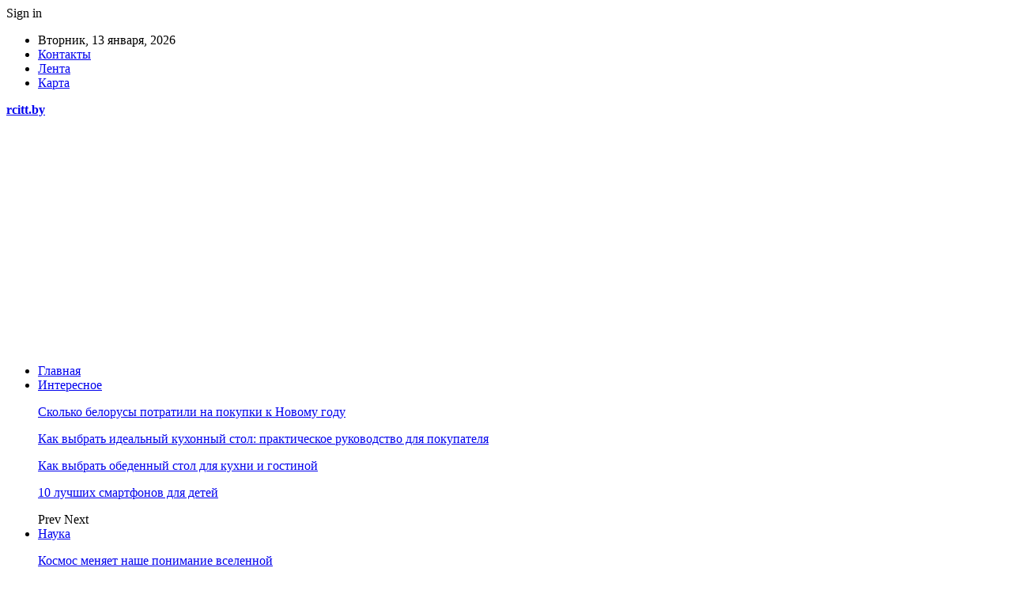

--- FILE ---
content_type: text/html; charset=UTF-8
request_url: https://rcitt.by/kakie-tainy-hranit-pereval-diatlova-osnovnye-versii-gibeli-stydentov.html
body_size: 32154
content:
	<!DOCTYPE html>
		<!--[if IE 8]>
	<html class="ie ie8" dir="ltr" lang="ru-RU" prefix="og: https://ogp.me/ns#"> <![endif]-->
	<!--[if IE 9]>
	<html class="ie ie9" dir="ltr" lang="ru-RU" prefix="og: https://ogp.me/ns#"> <![endif]-->
	<!--[if gt IE 9]><!-->
<html dir="ltr" lang="ru-RU" prefix="og: https://ogp.me/ns#"> <!--<![endif]-->
	<head>
				<meta charset="UTF-8">
		<meta http-equiv="X-UA-Compatible" content="IE=edge">
		<meta name="viewport" content="width=device-width, initial-scale=1.0">
		<link rel="pingback" href="https://rcitt.by/xmlrpc.php"/>

		<title>Какие тайны хранит перевал Дятлова: основные версии гибели студентов | Образовательный портал</title>

		<!-- All in One SEO 4.9.2 - aioseo.com -->
	<meta name="description" content="Шестьдесят четыре года назад произошло одно из самых загадочных событий в нашей стране. При странных обстоятельствах в горах погибла группа туристов, в количестве девяти человек, совершавших лыжный поход через перевал. К месту трагедии до сих пор отправляются многочисленные экспедиции, пытающиеся разгадать тайну их гибели, выдвигаются все новые и новые версии, но ни одна из них" />
	<meta name="robots" content="max-snippet:-1, max-image-preview:large, max-video-preview:-1" />
	<meta name="author" content="admin"/>
	<link rel="canonical" href="https://rcitt.by/kakie-tainy-hranit-pereval-diatlova-osnovnye-versii-gibeli-stydentov.html" />
	<meta name="generator" content="All in One SEO (AIOSEO) 4.9.2" />
		<meta property="og:locale" content="ru_RU" />
		<meta property="og:site_name" content="Образовательный портал |" />
		<meta property="og:type" content="article" />
		<meta property="og:title" content="Какие тайны хранит перевал Дятлова: основные версии гибели студентов | Образовательный портал" />
		<meta property="og:description" content="Шестьдесят четыре года назад произошло одно из самых загадочных событий в нашей стране. При странных обстоятельствах в горах погибла группа туристов, в количестве девяти человек, совершавших лыжный поход через перевал. К месту трагедии до сих пор отправляются многочисленные экспедиции, пытающиеся разгадать тайну их гибели, выдвигаются все новые и новые версии, но ни одна из них" />
		<meta property="og:url" content="https://rcitt.by/kakie-tainy-hranit-pereval-diatlova-osnovnye-versii-gibeli-stydentov.html" />
		<meta property="article:published_time" content="2023-02-03T11:23:40+00:00" />
		<meta property="article:modified_time" content="2023-02-03T11:23:40+00:00" />
		<meta name="twitter:card" content="summary" />
		<meta name="twitter:title" content="Какие тайны хранит перевал Дятлова: основные версии гибели студентов | Образовательный портал" />
		<meta name="twitter:description" content="Шестьдесят четыре года назад произошло одно из самых загадочных событий в нашей стране. При странных обстоятельствах в горах погибла группа туристов, в количестве девяти человек, совершавших лыжный поход через перевал. К месту трагедии до сих пор отправляются многочисленные экспедиции, пытающиеся разгадать тайну их гибели, выдвигаются все новые и новые версии, но ни одна из них" />
		<script type="application/ld+json" class="aioseo-schema">
			{"@context":"https:\/\/schema.org","@graph":[{"@type":"Article","@id":"https:\/\/rcitt.by\/kakie-tainy-hranit-pereval-diatlova-osnovnye-versii-gibeli-stydentov.html#article","name":"\u041a\u0430\u043a\u0438\u0435 \u0442\u0430\u0439\u043d\u044b \u0445\u0440\u0430\u043d\u0438\u0442 \u043f\u0435\u0440\u0435\u0432\u0430\u043b \u0414\u044f\u0442\u043b\u043e\u0432\u0430: \u043e\u0441\u043d\u043e\u0432\u043d\u044b\u0435 \u0432\u0435\u0440\u0441\u0438\u0438 \u0433\u0438\u0431\u0435\u043b\u0438 \u0441\u0442\u0443\u0434\u0435\u043d\u0442\u043e\u0432 | \u041e\u0431\u0440\u0430\u0437\u043e\u0432\u0430\u0442\u0435\u043b\u044c\u043d\u044b\u0439 \u043f\u043e\u0440\u0442\u0430\u043b","headline":"\u041a\u0430\u043a\u0438\u0435 \u0442\u0430\u0439\u043d\u044b \u0445\u0440\u0430\u043d\u0438\u0442 \u043f\u0435\u0440\u0435\u0432\u0430\u043b \u0414\u044f\u0442\u043b\u043e\u0432\u0430: \u043e\u0441\u043d\u043e\u0432\u043d\u044b\u0435 \u0432\u0435\u0440\u0441\u0438\u0438 \u0433\u0438\u0431\u0435\u043b\u0438 \u0441\u0442\u0443\u0434\u0435\u043d\u0442\u043e\u0432","author":{"@id":"https:\/\/rcitt.by\/author\/admin#author"},"publisher":{"@id":"https:\/\/rcitt.by\/#organization"},"image":{"@type":"ImageObject","url":"https:\/\/rcitt.by\/wp-content\/uploads\/2023\/02\/0c2f11e852c9e3c35f565e2664f1fad4.jpg","width":600,"height":403},"datePublished":"2023-02-03T14:23:39+03:00","dateModified":"2023-02-03T14:23:39+03:00","inLanguage":"ru-RU","mainEntityOfPage":{"@id":"https:\/\/rcitt.by\/kakie-tainy-hranit-pereval-diatlova-osnovnye-versii-gibeli-stydentov.html#webpage"},"isPartOf":{"@id":"https:\/\/rcitt.by\/kakie-tainy-hranit-pereval-diatlova-osnovnye-versii-gibeli-stydentov.html#webpage"},"articleSection":"\u041d\u0430\u0443\u043a\u0430"},{"@type":"BreadcrumbList","@id":"https:\/\/rcitt.by\/kakie-tainy-hranit-pereval-diatlova-osnovnye-versii-gibeli-stydentov.html#breadcrumblist","itemListElement":[{"@type":"ListItem","@id":"https:\/\/rcitt.by#listItem","position":1,"name":"\u0413\u043b\u0430\u0432\u043d\u0430\u044f","item":"https:\/\/rcitt.by","nextItem":{"@type":"ListItem","@id":"https:\/\/rcitt.by\/category\/nauka#listItem","name":"\u041d\u0430\u0443\u043a\u0430"}},{"@type":"ListItem","@id":"https:\/\/rcitt.by\/category\/nauka#listItem","position":2,"name":"\u041d\u0430\u0443\u043a\u0430","item":"https:\/\/rcitt.by\/category\/nauka","nextItem":{"@type":"ListItem","@id":"https:\/\/rcitt.by\/kakie-tainy-hranit-pereval-diatlova-osnovnye-versii-gibeli-stydentov.html#listItem","name":"\u041a\u0430\u043a\u0438\u0435 \u0442\u0430\u0439\u043d\u044b \u0445\u0440\u0430\u043d\u0438\u0442 \u043f\u0435\u0440\u0435\u0432\u0430\u043b \u0414\u044f\u0442\u043b\u043e\u0432\u0430: \u043e\u0441\u043d\u043e\u0432\u043d\u044b\u0435 \u0432\u0435\u0440\u0441\u0438\u0438 \u0433\u0438\u0431\u0435\u043b\u0438 \u0441\u0442\u0443\u0434\u0435\u043d\u0442\u043e\u0432"},"previousItem":{"@type":"ListItem","@id":"https:\/\/rcitt.by#listItem","name":"\u0413\u043b\u0430\u0432\u043d\u0430\u044f"}},{"@type":"ListItem","@id":"https:\/\/rcitt.by\/kakie-tainy-hranit-pereval-diatlova-osnovnye-versii-gibeli-stydentov.html#listItem","position":3,"name":"\u041a\u0430\u043a\u0438\u0435 \u0442\u0430\u0439\u043d\u044b \u0445\u0440\u0430\u043d\u0438\u0442 \u043f\u0435\u0440\u0435\u0432\u0430\u043b \u0414\u044f\u0442\u043b\u043e\u0432\u0430: \u043e\u0441\u043d\u043e\u0432\u043d\u044b\u0435 \u0432\u0435\u0440\u0441\u0438\u0438 \u0433\u0438\u0431\u0435\u043b\u0438 \u0441\u0442\u0443\u0434\u0435\u043d\u0442\u043e\u0432","previousItem":{"@type":"ListItem","@id":"https:\/\/rcitt.by\/category\/nauka#listItem","name":"\u041d\u0430\u0443\u043a\u0430"}}]},{"@type":"Organization","@id":"https:\/\/rcitt.by\/#organization","name":"\u041e\u0431\u0440\u0430\u0437\u043e\u0432\u0430\u0442\u0435\u043b\u044c\u043d\u044b\u0439 \u043f\u043e\u0440\u0442\u0430\u043b","url":"https:\/\/rcitt.by\/"},{"@type":"Person","@id":"https:\/\/rcitt.by\/author\/admin#author","url":"https:\/\/rcitt.by\/author\/admin","name":"admin","image":{"@type":"ImageObject","@id":"https:\/\/rcitt.by\/kakie-tainy-hranit-pereval-diatlova-osnovnye-versii-gibeli-stydentov.html#authorImage","url":"https:\/\/secure.gravatar.com\/avatar\/312cdcf38b28165683a140e612e3f9539f86d26244a3dfc71ba6b2cdead2a3eb?s=96&d=mm&r=g","width":96,"height":96,"caption":"admin"}},{"@type":"WebPage","@id":"https:\/\/rcitt.by\/kakie-tainy-hranit-pereval-diatlova-osnovnye-versii-gibeli-stydentov.html#webpage","url":"https:\/\/rcitt.by\/kakie-tainy-hranit-pereval-diatlova-osnovnye-versii-gibeli-stydentov.html","name":"\u041a\u0430\u043a\u0438\u0435 \u0442\u0430\u0439\u043d\u044b \u0445\u0440\u0430\u043d\u0438\u0442 \u043f\u0435\u0440\u0435\u0432\u0430\u043b \u0414\u044f\u0442\u043b\u043e\u0432\u0430: \u043e\u0441\u043d\u043e\u0432\u043d\u044b\u0435 \u0432\u0435\u0440\u0441\u0438\u0438 \u0433\u0438\u0431\u0435\u043b\u0438 \u0441\u0442\u0443\u0434\u0435\u043d\u0442\u043e\u0432 | \u041e\u0431\u0440\u0430\u0437\u043e\u0432\u0430\u0442\u0435\u043b\u044c\u043d\u044b\u0439 \u043f\u043e\u0440\u0442\u0430\u043b","description":"\u0428\u0435\u0441\u0442\u044c\u0434\u0435\u0441\u044f\u0442 \u0447\u0435\u0442\u044b\u0440\u0435 \u0433\u043e\u0434\u0430 \u043d\u0430\u0437\u0430\u0434 \u043f\u0440\u043e\u0438\u0437\u043e\u0448\u043b\u043e \u043e\u0434\u043d\u043e \u0438\u0437 \u0441\u0430\u043c\u044b\u0445 \u0437\u0430\u0433\u0430\u0434\u043e\u0447\u043d\u044b\u0445 \u0441\u043e\u0431\u044b\u0442\u0438\u0439 \u0432 \u043d\u0430\u0448\u0435\u0439 \u0441\u0442\u0440\u0430\u043d\u0435. \u041f\u0440\u0438 \u0441\u0442\u0440\u0430\u043d\u043d\u044b\u0445 \u043e\u0431\u0441\u0442\u043e\u044f\u0442\u0435\u043b\u044c\u0441\u0442\u0432\u0430\u0445 \u0432 \u0433\u043e\u0440\u0430\u0445 \u043f\u043e\u0433\u0438\u0431\u043b\u0430 \u0433\u0440\u0443\u043f\u043f\u0430 \u0442\u0443\u0440\u0438\u0441\u0442\u043e\u0432, \u0432 \u043a\u043e\u043b\u0438\u0447\u0435\u0441\u0442\u0432\u0435 \u0434\u0435\u0432\u044f\u0442\u0438 \u0447\u0435\u043b\u043e\u0432\u0435\u043a, \u0441\u043e\u0432\u0435\u0440\u0448\u0430\u0432\u0448\u0438\u0445 \u043b\u044b\u0436\u043d\u044b\u0439 \u043f\u043e\u0445\u043e\u0434 \u0447\u0435\u0440\u0435\u0437 \u043f\u0435\u0440\u0435\u0432\u0430\u043b. \u041a \u043c\u0435\u0441\u0442\u0443 \u0442\u0440\u0430\u0433\u0435\u0434\u0438\u0438 \u0434\u043e \u0441\u0438\u0445 \u043f\u043e\u0440 \u043e\u0442\u043f\u0440\u0430\u0432\u043b\u044f\u044e\u0442\u0441\u044f \u043c\u043d\u043e\u0433\u043e\u0447\u0438\u0441\u043b\u0435\u043d\u043d\u044b\u0435 \u044d\u043a\u0441\u043f\u0435\u0434\u0438\u0446\u0438\u0438, \u043f\u044b\u0442\u0430\u044e\u0449\u0438\u0435\u0441\u044f \u0440\u0430\u0437\u0433\u0430\u0434\u0430\u0442\u044c \u0442\u0430\u0439\u043d\u0443 \u0438\u0445 \u0433\u0438\u0431\u0435\u043b\u0438, \u0432\u044b\u0434\u0432\u0438\u0433\u0430\u044e\u0442\u0441\u044f \u0432\u0441\u0435 \u043d\u043e\u0432\u044b\u0435 \u0438 \u043d\u043e\u0432\u044b\u0435 \u0432\u0435\u0440\u0441\u0438\u0438, \u043d\u043e \u043d\u0438 \u043e\u0434\u043d\u0430 \u0438\u0437 \u043d\u0438\u0445","inLanguage":"ru-RU","isPartOf":{"@id":"https:\/\/rcitt.by\/#website"},"breadcrumb":{"@id":"https:\/\/rcitt.by\/kakie-tainy-hranit-pereval-diatlova-osnovnye-versii-gibeli-stydentov.html#breadcrumblist"},"author":{"@id":"https:\/\/rcitt.by\/author\/admin#author"},"creator":{"@id":"https:\/\/rcitt.by\/author\/admin#author"},"image":{"@type":"ImageObject","url":"https:\/\/rcitt.by\/wp-content\/uploads\/2023\/02\/0c2f11e852c9e3c35f565e2664f1fad4.jpg","@id":"https:\/\/rcitt.by\/kakie-tainy-hranit-pereval-diatlova-osnovnye-versii-gibeli-stydentov.html\/#mainImage","width":600,"height":403},"primaryImageOfPage":{"@id":"https:\/\/rcitt.by\/kakie-tainy-hranit-pereval-diatlova-osnovnye-versii-gibeli-stydentov.html#mainImage"},"datePublished":"2023-02-03T14:23:39+03:00","dateModified":"2023-02-03T14:23:39+03:00"},{"@type":"WebSite","@id":"https:\/\/rcitt.by\/#website","url":"https:\/\/rcitt.by\/","name":"\u041e\u0431\u0440\u0430\u0437\u043e\u0432\u0430\u0442\u0435\u043b\u044c\u043d\u044b\u0439 \u043f\u043e\u0440\u0442\u0430\u043b","inLanguage":"ru-RU","publisher":{"@id":"https:\/\/rcitt.by\/#organization"}}]}
		</script>
		<!-- All in One SEO -->


<!-- Google Tag Manager for WordPress by gtm4wp.com -->
<script data-cfasync="false" data-pagespeed-no-defer>
	var gtm4wp_datalayer_name = "dataLayer";
	var dataLayer = dataLayer || [];
</script>
<!-- End Google Tag Manager for WordPress by gtm4wp.com -->
<!-- Better Open Graph, Schema.org & Twitter Integration -->
<meta property="og:locale" content="ru_ru"/>
<meta property="og:site_name" content="Образовательный портал"/>
<meta property="og:url" content="https://rcitt.by/kakie-tainy-hranit-pereval-diatlova-osnovnye-versii-gibeli-stydentov.html"/>
<meta property="og:title" content="Какие тайны хранит перевал Дятлова: основные версии гибели студентов"/>
<meta property="og:image" content="https://rcitt.by/wp-content/uploads/2023/02/0c2f11e852c9e3c35f565e2664f1fad4.jpg"/>
<meta property="article:section" content="Наука"/>
<meta property="og:description" content="                                                        			 				  Шестьдесят четыре года назад произошло одно из самых загадочных событий в нашей стране. При странных обстоятельствах в горах погибла группа туристов, в количестве девяти человек, совер"/>
<meta property="og:type" content="article"/>
<meta name="twitter:card" content="summary"/>
<meta name="twitter:url" content="https://rcitt.by/kakie-tainy-hranit-pereval-diatlova-osnovnye-versii-gibeli-stydentov.html"/>
<meta name="twitter:title" content="Какие тайны хранит перевал Дятлова: основные версии гибели студентов"/>
<meta name="twitter:description" content="                                                        			 				  Шестьдесят четыре года назад произошло одно из самых загадочных событий в нашей стране. При странных обстоятельствах в горах погибла группа туристов, в количестве девяти человек, совер"/>
<meta name="twitter:image" content="https://rcitt.by/wp-content/uploads/2023/02/0c2f11e852c9e3c35f565e2664f1fad4.jpg"/>
<!-- / Better Open Graph, Schema.org & Twitter Integration. -->
<link rel='dns-prefetch' href='//fonts.googleapis.com' />
<link rel='dns-prefetch' href='//www.googletagmanager.com' />
<link rel="alternate" type="application/rss+xml" title="Образовательный портал &raquo; Лента" href="https://rcitt.by/feed" />
<link rel="alternate" type="application/rss+xml" title="Образовательный портал &raquo; Лента комментариев" href="https://rcitt.by/comments/feed" />
<link rel="alternate" title="oEmbed (JSON)" type="application/json+oembed" href="https://rcitt.by/wp-json/oembed/1.0/embed?url=https%3A%2F%2Frcitt.by%2Fkakie-tainy-hranit-pereval-diatlova-osnovnye-versii-gibeli-stydentov.html" />
<link rel="alternate" title="oEmbed (XML)" type="text/xml+oembed" href="https://rcitt.by/wp-json/oembed/1.0/embed?url=https%3A%2F%2Frcitt.by%2Fkakie-tainy-hranit-pereval-diatlova-osnovnye-versii-gibeli-stydentov.html&#038;format=xml" />
<style id='wp-img-auto-sizes-contain-inline-css' type='text/css'>
img:is([sizes=auto i],[sizes^="auto," i]){contain-intrinsic-size:3000px 1500px}
/*# sourceURL=wp-img-auto-sizes-contain-inline-css */
</style>
<style id='wp-emoji-styles-inline-css' type='text/css'>

	img.wp-smiley, img.emoji {
		display: inline !important;
		border: none !important;
		box-shadow: none !important;
		height: 1em !important;
		width: 1em !important;
		margin: 0 0.07em !important;
		vertical-align: -0.1em !important;
		background: none !important;
		padding: 0 !important;
	}
/*# sourceURL=wp-emoji-styles-inline-css */
</style>
<style id='wp-block-library-inline-css' type='text/css'>
:root{--wp-block-synced-color:#7a00df;--wp-block-synced-color--rgb:122,0,223;--wp-bound-block-color:var(--wp-block-synced-color);--wp-editor-canvas-background:#ddd;--wp-admin-theme-color:#007cba;--wp-admin-theme-color--rgb:0,124,186;--wp-admin-theme-color-darker-10:#006ba1;--wp-admin-theme-color-darker-10--rgb:0,107,160.5;--wp-admin-theme-color-darker-20:#005a87;--wp-admin-theme-color-darker-20--rgb:0,90,135;--wp-admin-border-width-focus:2px}@media (min-resolution:192dpi){:root{--wp-admin-border-width-focus:1.5px}}.wp-element-button{cursor:pointer}:root .has-very-light-gray-background-color{background-color:#eee}:root .has-very-dark-gray-background-color{background-color:#313131}:root .has-very-light-gray-color{color:#eee}:root .has-very-dark-gray-color{color:#313131}:root .has-vivid-green-cyan-to-vivid-cyan-blue-gradient-background{background:linear-gradient(135deg,#00d084,#0693e3)}:root .has-purple-crush-gradient-background{background:linear-gradient(135deg,#34e2e4,#4721fb 50%,#ab1dfe)}:root .has-hazy-dawn-gradient-background{background:linear-gradient(135deg,#faaca8,#dad0ec)}:root .has-subdued-olive-gradient-background{background:linear-gradient(135deg,#fafae1,#67a671)}:root .has-atomic-cream-gradient-background{background:linear-gradient(135deg,#fdd79a,#004a59)}:root .has-nightshade-gradient-background{background:linear-gradient(135deg,#330968,#31cdcf)}:root .has-midnight-gradient-background{background:linear-gradient(135deg,#020381,#2874fc)}:root{--wp--preset--font-size--normal:16px;--wp--preset--font-size--huge:42px}.has-regular-font-size{font-size:1em}.has-larger-font-size{font-size:2.625em}.has-normal-font-size{font-size:var(--wp--preset--font-size--normal)}.has-huge-font-size{font-size:var(--wp--preset--font-size--huge)}.has-text-align-center{text-align:center}.has-text-align-left{text-align:left}.has-text-align-right{text-align:right}.has-fit-text{white-space:nowrap!important}#end-resizable-editor-section{display:none}.aligncenter{clear:both}.items-justified-left{justify-content:flex-start}.items-justified-center{justify-content:center}.items-justified-right{justify-content:flex-end}.items-justified-space-between{justify-content:space-between}.screen-reader-text{border:0;clip-path:inset(50%);height:1px;margin:-1px;overflow:hidden;padding:0;position:absolute;width:1px;word-wrap:normal!important}.screen-reader-text:focus{background-color:#ddd;clip-path:none;color:#444;display:block;font-size:1em;height:auto;left:5px;line-height:normal;padding:15px 23px 14px;text-decoration:none;top:5px;width:auto;z-index:100000}html :where(.has-border-color){border-style:solid}html :where([style*=border-top-color]){border-top-style:solid}html :where([style*=border-right-color]){border-right-style:solid}html :where([style*=border-bottom-color]){border-bottom-style:solid}html :where([style*=border-left-color]){border-left-style:solid}html :where([style*=border-width]){border-style:solid}html :where([style*=border-top-width]){border-top-style:solid}html :where([style*=border-right-width]){border-right-style:solid}html :where([style*=border-bottom-width]){border-bottom-style:solid}html :where([style*=border-left-width]){border-left-style:solid}html :where(img[class*=wp-image-]){height:auto;max-width:100%}:where(figure){margin:0 0 1em}html :where(.is-position-sticky){--wp-admin--admin-bar--position-offset:var(--wp-admin--admin-bar--height,0px)}@media screen and (max-width:600px){html :where(.is-position-sticky){--wp-admin--admin-bar--position-offset:0px}}

/*# sourceURL=wp-block-library-inline-css */
</style><style id='global-styles-inline-css' type='text/css'>
:root{--wp--preset--aspect-ratio--square: 1;--wp--preset--aspect-ratio--4-3: 4/3;--wp--preset--aspect-ratio--3-4: 3/4;--wp--preset--aspect-ratio--3-2: 3/2;--wp--preset--aspect-ratio--2-3: 2/3;--wp--preset--aspect-ratio--16-9: 16/9;--wp--preset--aspect-ratio--9-16: 9/16;--wp--preset--color--black: #000000;--wp--preset--color--cyan-bluish-gray: #abb8c3;--wp--preset--color--white: #ffffff;--wp--preset--color--pale-pink: #f78da7;--wp--preset--color--vivid-red: #cf2e2e;--wp--preset--color--luminous-vivid-orange: #ff6900;--wp--preset--color--luminous-vivid-amber: #fcb900;--wp--preset--color--light-green-cyan: #7bdcb5;--wp--preset--color--vivid-green-cyan: #00d084;--wp--preset--color--pale-cyan-blue: #8ed1fc;--wp--preset--color--vivid-cyan-blue: #0693e3;--wp--preset--color--vivid-purple: #9b51e0;--wp--preset--gradient--vivid-cyan-blue-to-vivid-purple: linear-gradient(135deg,rgb(6,147,227) 0%,rgb(155,81,224) 100%);--wp--preset--gradient--light-green-cyan-to-vivid-green-cyan: linear-gradient(135deg,rgb(122,220,180) 0%,rgb(0,208,130) 100%);--wp--preset--gradient--luminous-vivid-amber-to-luminous-vivid-orange: linear-gradient(135deg,rgb(252,185,0) 0%,rgb(255,105,0) 100%);--wp--preset--gradient--luminous-vivid-orange-to-vivid-red: linear-gradient(135deg,rgb(255,105,0) 0%,rgb(207,46,46) 100%);--wp--preset--gradient--very-light-gray-to-cyan-bluish-gray: linear-gradient(135deg,rgb(238,238,238) 0%,rgb(169,184,195) 100%);--wp--preset--gradient--cool-to-warm-spectrum: linear-gradient(135deg,rgb(74,234,220) 0%,rgb(151,120,209) 20%,rgb(207,42,186) 40%,rgb(238,44,130) 60%,rgb(251,105,98) 80%,rgb(254,248,76) 100%);--wp--preset--gradient--blush-light-purple: linear-gradient(135deg,rgb(255,206,236) 0%,rgb(152,150,240) 100%);--wp--preset--gradient--blush-bordeaux: linear-gradient(135deg,rgb(254,205,165) 0%,rgb(254,45,45) 50%,rgb(107,0,62) 100%);--wp--preset--gradient--luminous-dusk: linear-gradient(135deg,rgb(255,203,112) 0%,rgb(199,81,192) 50%,rgb(65,88,208) 100%);--wp--preset--gradient--pale-ocean: linear-gradient(135deg,rgb(255,245,203) 0%,rgb(182,227,212) 50%,rgb(51,167,181) 100%);--wp--preset--gradient--electric-grass: linear-gradient(135deg,rgb(202,248,128) 0%,rgb(113,206,126) 100%);--wp--preset--gradient--midnight: linear-gradient(135deg,rgb(2,3,129) 0%,rgb(40,116,252) 100%);--wp--preset--font-size--small: 13px;--wp--preset--font-size--medium: 20px;--wp--preset--font-size--large: 36px;--wp--preset--font-size--x-large: 42px;--wp--preset--spacing--20: 0.44rem;--wp--preset--spacing--30: 0.67rem;--wp--preset--spacing--40: 1rem;--wp--preset--spacing--50: 1.5rem;--wp--preset--spacing--60: 2.25rem;--wp--preset--spacing--70: 3.38rem;--wp--preset--spacing--80: 5.06rem;--wp--preset--shadow--natural: 6px 6px 9px rgba(0, 0, 0, 0.2);--wp--preset--shadow--deep: 12px 12px 50px rgba(0, 0, 0, 0.4);--wp--preset--shadow--sharp: 6px 6px 0px rgba(0, 0, 0, 0.2);--wp--preset--shadow--outlined: 6px 6px 0px -3px rgb(255, 255, 255), 6px 6px rgb(0, 0, 0);--wp--preset--shadow--crisp: 6px 6px 0px rgb(0, 0, 0);}:where(.is-layout-flex){gap: 0.5em;}:where(.is-layout-grid){gap: 0.5em;}body .is-layout-flex{display: flex;}.is-layout-flex{flex-wrap: wrap;align-items: center;}.is-layout-flex > :is(*, div){margin: 0;}body .is-layout-grid{display: grid;}.is-layout-grid > :is(*, div){margin: 0;}:where(.wp-block-columns.is-layout-flex){gap: 2em;}:where(.wp-block-columns.is-layout-grid){gap: 2em;}:where(.wp-block-post-template.is-layout-flex){gap: 1.25em;}:where(.wp-block-post-template.is-layout-grid){gap: 1.25em;}.has-black-color{color: var(--wp--preset--color--black) !important;}.has-cyan-bluish-gray-color{color: var(--wp--preset--color--cyan-bluish-gray) !important;}.has-white-color{color: var(--wp--preset--color--white) !important;}.has-pale-pink-color{color: var(--wp--preset--color--pale-pink) !important;}.has-vivid-red-color{color: var(--wp--preset--color--vivid-red) !important;}.has-luminous-vivid-orange-color{color: var(--wp--preset--color--luminous-vivid-orange) !important;}.has-luminous-vivid-amber-color{color: var(--wp--preset--color--luminous-vivid-amber) !important;}.has-light-green-cyan-color{color: var(--wp--preset--color--light-green-cyan) !important;}.has-vivid-green-cyan-color{color: var(--wp--preset--color--vivid-green-cyan) !important;}.has-pale-cyan-blue-color{color: var(--wp--preset--color--pale-cyan-blue) !important;}.has-vivid-cyan-blue-color{color: var(--wp--preset--color--vivid-cyan-blue) !important;}.has-vivid-purple-color{color: var(--wp--preset--color--vivid-purple) !important;}.has-black-background-color{background-color: var(--wp--preset--color--black) !important;}.has-cyan-bluish-gray-background-color{background-color: var(--wp--preset--color--cyan-bluish-gray) !important;}.has-white-background-color{background-color: var(--wp--preset--color--white) !important;}.has-pale-pink-background-color{background-color: var(--wp--preset--color--pale-pink) !important;}.has-vivid-red-background-color{background-color: var(--wp--preset--color--vivid-red) !important;}.has-luminous-vivid-orange-background-color{background-color: var(--wp--preset--color--luminous-vivid-orange) !important;}.has-luminous-vivid-amber-background-color{background-color: var(--wp--preset--color--luminous-vivid-amber) !important;}.has-light-green-cyan-background-color{background-color: var(--wp--preset--color--light-green-cyan) !important;}.has-vivid-green-cyan-background-color{background-color: var(--wp--preset--color--vivid-green-cyan) !important;}.has-pale-cyan-blue-background-color{background-color: var(--wp--preset--color--pale-cyan-blue) !important;}.has-vivid-cyan-blue-background-color{background-color: var(--wp--preset--color--vivid-cyan-blue) !important;}.has-vivid-purple-background-color{background-color: var(--wp--preset--color--vivid-purple) !important;}.has-black-border-color{border-color: var(--wp--preset--color--black) !important;}.has-cyan-bluish-gray-border-color{border-color: var(--wp--preset--color--cyan-bluish-gray) !important;}.has-white-border-color{border-color: var(--wp--preset--color--white) !important;}.has-pale-pink-border-color{border-color: var(--wp--preset--color--pale-pink) !important;}.has-vivid-red-border-color{border-color: var(--wp--preset--color--vivid-red) !important;}.has-luminous-vivid-orange-border-color{border-color: var(--wp--preset--color--luminous-vivid-orange) !important;}.has-luminous-vivid-amber-border-color{border-color: var(--wp--preset--color--luminous-vivid-amber) !important;}.has-light-green-cyan-border-color{border-color: var(--wp--preset--color--light-green-cyan) !important;}.has-vivid-green-cyan-border-color{border-color: var(--wp--preset--color--vivid-green-cyan) !important;}.has-pale-cyan-blue-border-color{border-color: var(--wp--preset--color--pale-cyan-blue) !important;}.has-vivid-cyan-blue-border-color{border-color: var(--wp--preset--color--vivid-cyan-blue) !important;}.has-vivid-purple-border-color{border-color: var(--wp--preset--color--vivid-purple) !important;}.has-vivid-cyan-blue-to-vivid-purple-gradient-background{background: var(--wp--preset--gradient--vivid-cyan-blue-to-vivid-purple) !important;}.has-light-green-cyan-to-vivid-green-cyan-gradient-background{background: var(--wp--preset--gradient--light-green-cyan-to-vivid-green-cyan) !important;}.has-luminous-vivid-amber-to-luminous-vivid-orange-gradient-background{background: var(--wp--preset--gradient--luminous-vivid-amber-to-luminous-vivid-orange) !important;}.has-luminous-vivid-orange-to-vivid-red-gradient-background{background: var(--wp--preset--gradient--luminous-vivid-orange-to-vivid-red) !important;}.has-very-light-gray-to-cyan-bluish-gray-gradient-background{background: var(--wp--preset--gradient--very-light-gray-to-cyan-bluish-gray) !important;}.has-cool-to-warm-spectrum-gradient-background{background: var(--wp--preset--gradient--cool-to-warm-spectrum) !important;}.has-blush-light-purple-gradient-background{background: var(--wp--preset--gradient--blush-light-purple) !important;}.has-blush-bordeaux-gradient-background{background: var(--wp--preset--gradient--blush-bordeaux) !important;}.has-luminous-dusk-gradient-background{background: var(--wp--preset--gradient--luminous-dusk) !important;}.has-pale-ocean-gradient-background{background: var(--wp--preset--gradient--pale-ocean) !important;}.has-electric-grass-gradient-background{background: var(--wp--preset--gradient--electric-grass) !important;}.has-midnight-gradient-background{background: var(--wp--preset--gradient--midnight) !important;}.has-small-font-size{font-size: var(--wp--preset--font-size--small) !important;}.has-medium-font-size{font-size: var(--wp--preset--font-size--medium) !important;}.has-large-font-size{font-size: var(--wp--preset--font-size--large) !important;}.has-x-large-font-size{font-size: var(--wp--preset--font-size--x-large) !important;}
/*# sourceURL=global-styles-inline-css */
</style>

<style id='classic-theme-styles-inline-css' type='text/css'>
/*! This file is auto-generated */
.wp-block-button__link{color:#fff;background-color:#32373c;border-radius:9999px;box-shadow:none;text-decoration:none;padding:calc(.667em + 2px) calc(1.333em + 2px);font-size:1.125em}.wp-block-file__button{background:#32373c;color:#fff;text-decoration:none}
/*# sourceURL=/wp-includes/css/classic-themes.min.css */
</style>
<link rel='stylesheet' id='contact-form-7-css' href='https://rcitt.by/wp-content/plugins/contact-form-7/includes/css/styles.css?ver=6.1.4' type='text/css' media='all' />
<link rel='stylesheet' id='widgetopts-styles-css' href='https://rcitt.by/wp-content/plugins/widget-options/assets/css/widget-options.css?ver=4.1.3' type='text/css' media='all' />
<link rel='stylesheet' id='bf-slick-css' href='https://rcitt.by/wp-content/themes/publisher/includes/libs/better-framework/assets/css/slick.min.css?ver=3.10.22' type='text/css' media='all' />
<link rel='stylesheet' id='pretty-photo-css' href='https://rcitt.by/wp-content/themes/publisher/includes/libs/better-framework/assets/css/pretty-photo.min.css?ver=3.10.22' type='text/css' media='all' />
<link rel='stylesheet' id='bs-icons-css' href='https://rcitt.by/wp-content/themes/publisher/includes/libs/better-framework/assets/css/bs-icons.css?ver=3.10.22' type='text/css' media='all' />
<link rel='stylesheet' id='theme-libs-css' href='https://rcitt.by/wp-content/themes/publisher/css/theme-libs.min.css?ver=7.7.0' type='text/css' media='all' />
<link rel='stylesheet' id='fontawesome-css' href='https://rcitt.by/wp-content/themes/publisher/includes/libs/better-framework/assets/css/font-awesome.min.css?ver=3.10.22' type='text/css' media='all' />
<link rel='stylesheet' id='publisher-css' href='https://rcitt.by/wp-content/themes/publisher/style-7.7.0.min.css?ver=7.7.0' type='text/css' media='all' />
<link rel='stylesheet' id='better-framework-main-fonts-css' href='https://fonts.googleapis.com/css?family=Roboto:400,500,400italic&#038;subset=greek' type='text/css' media='all' />
<script type="text/javascript" src="https://rcitt.by/wp-includes/js/jquery/jquery.min.js?ver=3.7.1" id="jquery-core-js"></script>
<script type="text/javascript" src="https://rcitt.by/wp-includes/js/jquery/jquery-migrate.min.js?ver=3.4.1" id="jquery-migrate-js"></script>
<link rel="https://api.w.org/" href="https://rcitt.by/wp-json/" /><link rel="alternate" title="JSON" type="application/json" href="https://rcitt.by/wp-json/wp/v2/posts/12937" /><link rel="EditURI" type="application/rsd+xml" title="RSD" href="https://rcitt.by/xmlrpc.php?rsd" />
<meta name="generator" content="WordPress 6.9" />
<link rel='shortlink' href='https://rcitt.by/?p=12937' />
			<link rel="amphtml" href="https://rcitt.by/amp/kakie-tainy-hranit-pereval-diatlova-osnovnye-versii-gibeli-stydentov.html"/>
			<meta name="generator" content="Site Kit by Google 1.168.0" />
<!-- Google Tag Manager for WordPress by gtm4wp.com -->
<!-- GTM Container placement set to footer -->
<script data-cfasync="false" data-pagespeed-no-defer>
	var dataLayer_content = {"pagePostType":"post","pagePostType2":"single-post","pageCategory":["nauka"],"pagePostAuthor":"admin"};
	dataLayer.push( dataLayer_content );
</script>
<script data-cfasync="false" data-pagespeed-no-defer>
(function(w,d,s,l,i){w[l]=w[l]||[];w[l].push({'gtm.start':
new Date().getTime(),event:'gtm.js'});var f=d.getElementsByTagName(s)[0],
j=d.createElement(s),dl=l!='dataLayer'?'&l='+l:'';j.async=true;j.src=
'//www.googletagmanager.com/gtm.js?id='+i+dl;f.parentNode.insertBefore(j,f);
})(window,document,'script','dataLayer','GTM-PB38B9HQ');
</script>
<!-- End Google Tag Manager for WordPress by gtm4wp.com --><script type="application/ld+json">{
    "@context": "http:\/\/schema.org\/",
    "@type": "Organization",
    "@id": "#organization",
    "url": "https:\/\/rcitt.by\/",
    "name": "\u041e\u0431\u0440\u0430\u0437\u043e\u0432\u0430\u0442\u0435\u043b\u044c\u043d\u044b\u0439 \u043f\u043e\u0440\u0442\u0430\u043b",
    "description": ""
}</script>
<script type="application/ld+json">{
    "@context": "http:\/\/schema.org\/",
    "@type": "WebSite",
    "name": "\u041e\u0431\u0440\u0430\u0437\u043e\u0432\u0430\u0442\u0435\u043b\u044c\u043d\u044b\u0439 \u043f\u043e\u0440\u0442\u0430\u043b",
    "alternateName": "",
    "url": "https:\/\/rcitt.by\/"
}</script>
<script type="application/ld+json">{
    "@context": "http:\/\/schema.org\/",
    "@type": "BlogPosting",
    "headline": "\u041a\u0430\u043a\u0438\u0435 \u0442\u0430\u0439\u043d\u044b \u0445\u0440\u0430\u043d\u0438\u0442 \u043f\u0435\u0440\u0435\u0432\u0430\u043b \u0414\u044f\u0442\u043b\u043e\u0432\u0430: \u043e\u0441\u043d\u043e\u0432\u043d\u044b\u0435 \u0432\u0435\u0440\u0441\u0438\u0438 \u0433\u0438\u0431\u0435\u043b\u0438 \u0441\u0442\u0443\u0434\u0435\u043d\u0442\u043e\u0432",
    "description": "                                                        \t\t\t \t\t\t\t  \u0428\u0435\u0441\u0442\u044c\u0434\u0435\u0441\u044f\u0442 \u0447\u0435\u0442\u044b\u0440\u0435 \u0433\u043e\u0434\u0430 \u043d\u0430\u0437\u0430\u0434 \u043f\u0440\u043e\u0438\u0437\u043e\u0448\u043b\u043e \u043e\u0434\u043d\u043e \u0438\u0437 \u0441\u0430\u043c\u044b\u0445 \u0437\u0430\u0433\u0430\u0434\u043e\u0447\u043d\u044b\u0445 \u0441\u043e\u0431\u044b\u0442\u0438\u0439 \u0432 \u043d\u0430\u0448\u0435\u0439 \u0441\u0442\u0440\u0430\u043d\u0435. \u041f\u0440\u0438 \u0441\u0442\u0440\u0430\u043d\u043d\u044b\u0445 \u043e\u0431\u0441\u0442\u043e\u044f\u0442\u0435\u043b\u044c\u0441\u0442\u0432\u0430\u0445 \u0432 \u0433\u043e\u0440\u0430\u0445 \u043f\u043e\u0433\u0438\u0431\u043b\u0430 \u0433\u0440\u0443\u043f\u043f\u0430 \u0442\u0443\u0440\u0438\u0441\u0442\u043e\u0432, \u0432 \u043a\u043e\u043b\u0438\u0447\u0435\u0441\u0442\u0432\u0435 \u0434\u0435\u0432\u044f\u0442\u0438 \u0447\u0435\u043b\u043e\u0432\u0435\u043a, \u0441\u043e\u0432\u0435\u0440",
    "datePublished": "2023-02-03",
    "dateModified": "2023-02-03",
    "author": {
        "@type": "Person",
        "@id": "#person-admin",
        "name": "admin"
    },
    "image": {
        "@type": "ImageObject",
        "url": "https:\/\/rcitt.by\/wp-content\/uploads\/2023\/02\/0c2f11e852c9e3c35f565e2664f1fad4.jpg",
        "width": 600,
        "height": 403
    },
    "interactionStatistic": [
        {
            "@type": "InteractionCounter",
            "interactionType": "http:\/\/schema.org\/CommentAction",
            "userInteractionCount": "0"
        }
    ],
    "publisher": {
        "@id": "#organization"
    },
    "mainEntityOfPage": "https:\/\/rcitt.by\/kakie-tainy-hranit-pereval-diatlova-osnovnye-versii-gibeli-stydentov.html"
}</script>
<link rel='stylesheet' id='7.7.0-1767612536' href='https://rcitt.by/wp-content/bs-booster-cache/9d236950cd7886d8971bf5249b9a47cb.css' type='text/css' media='all' />
<link rel="icon" href="https://rcitt.by/wp-content/uploads/2022/07/cropped-rcitt-1-32x32.jpg" sizes="32x32" />
<link rel="icon" href="https://rcitt.by/wp-content/uploads/2022/07/cropped-rcitt-1-192x192.jpg" sizes="192x192" />
<link rel="apple-touch-icon" href="https://rcitt.by/wp-content/uploads/2022/07/cropped-rcitt-1-180x180.jpg" />
<meta name="msapplication-TileImage" content="https://rcitt.by/wp-content/uploads/2022/07/cropped-rcitt-1-270x270.jpg" />
	</head>

<body class="wp-singular post-template-default single single-post postid-12937 single-format-standard wp-theme-publisher bs-theme bs-publisher bs-publisher-clean-magazine active-light-box active-top-line ltr close-rh page-layout-2-col-right full-width active-sticky-sidebar main-menu-sticky-smart single-prim-cat-566 single-cat-566  bs-ll-a" dir="ltr">
		<div class="main-wrap content-main-wrap">
			<header id="header" class="site-header header-style-2 boxed" itemscope="itemscope" itemtype="https://schema.org/WPHeader">

		<section class="topbar topbar-style-1 hidden-xs hidden-xs">
	<div class="content-wrap">
		<div class="container">
			<div class="topbar-inner clearfix">

									<div class="section-links">
													<a class="topbar-sign-in "
							   data-toggle="modal" data-target="#bsLoginModal">
								<i class="fa fa-user-circle"></i> Sign in							</a>

							<div class="modal sign-in-modal fade" id="bsLoginModal" tabindex="-1" role="dialog"
							     style="display: none">
								<div class="modal-dialog" role="document">
									<div class="modal-content">
											<span class="close-modal" data-dismiss="modal" aria-label="Close"><i
														class="fa fa-close"></i></span>
										<div class="modal-body">
											<div id="form_12021_" class="bs-shortcode bs-login-shortcode ">
		<div class="bs-login bs-type-login"  style="display:none">

					<div class="bs-login-panel bs-login-sign-panel bs-current-login-panel">
								<form name="loginform"
				      action="https://rcitt.by/wp-login.php" method="post">

					
					<div class="login-header">
						<span class="login-icon fa fa-user-circle main-color"></span>
						<p>Welcome, Login to your account.</p>
					</div>
					
					<div class="login-field login-username">
						<input type="text" name="log" id="form_12021_user_login" class="input"
						       value="" size="20"
						       placeholder="Username or Email..." required/>
					</div>

					<div class="login-field login-password">
						<input type="password" name="pwd" id="form_12021_user_pass"
						       class="input"
						       value="" size="20" placeholder="Password..."
						       required/>
					</div>

					
					<div class="login-field">
						<a href="https://rcitt.by/wp-login.php?action=lostpassword&redirect_to=https%3A%2F%2Frcitt.by%2Fkakie-tainy-hranit-pereval-diatlova-osnovnye-versii-gibeli-stydentov.html"
						   class="go-reset-panel">Forget password?</a>

													<span class="login-remember">
							<input class="remember-checkbox" name="rememberme" type="checkbox"
							       id="form_12021_rememberme"
							       value="forever"  />
							<label class="remember-label">Remember me</label>
						</span>
											</div>

					
					<div class="login-field login-submit">
						<input type="submit" name="wp-submit"
						       class="button-primary login-btn"
						       value="Log In"/>
						<input type="hidden" name="redirect_to" value="https://rcitt.by/kakie-tainy-hranit-pereval-diatlova-osnovnye-versii-gibeli-stydentov.html"/>
					</div>

									</form>
			</div>

			<div class="bs-login-panel bs-login-reset-panel">

				<span class="go-login-panel"><i
							class="fa fa-angle-left"></i> Sign in</span>

				<div class="bs-login-reset-panel-inner">
					<div class="login-header">
						<span class="login-icon fa fa-support"></span>
						<p>Recover your password.</p>
						<p>A password will be e-mailed to you.</p>
					</div>
										<form name="lostpasswordform" id="form_12021_lostpasswordform"
					      action="https://rcitt.by/wp-login.php?action=lostpassword"
					      method="post">

						<div class="login-field reset-username">
							<input type="text" name="user_login" class="input" value=""
							       placeholder="Username or Email..."
							       required/>
						</div>

						
						<div class="login-field reset-submit">

							<input type="hidden" name="redirect_to" value=""/>
							<input type="submit" name="wp-submit" class="login-btn"
							       value="Send My Password"/>

						</div>
					</form>
				</div>
			</div>
			</div>
	</div>
										</div>
									</div>
								</div>
							</div>
												</div>
				
				<div class="section-menu">
						<div id="menu-top" class="menu top-menu-wrapper" role="navigation" itemscope="itemscope" itemtype="https://schema.org/SiteNavigationElement">
		<nav class="top-menu-container">

			<ul id="top-navigation" class="top-menu menu clearfix bsm-pure">
									<li id="topbar-date" class="menu-item menu-item-date">
					<span
						class="topbar-date">Вторник, 13 января, 2026</span>
					</li>
					<li id="menu-item-34" class="menu-item menu-item-type-post_type menu-item-object-page better-anim-fade menu-item-34"><a href="https://rcitt.by/kontakty">Контакты</a></li>
<li id="menu-item-35" class="menu-item menu-item-type-post_type menu-item-object-page better-anim-fade menu-item-35"><a href="https://rcitt.by/lenta">Лента</a></li>
<li id="menu-item-75" class="menu-item menu-item-type-custom menu-item-object-custom better-anim-fade menu-item-75"><a href="/sitemap.xml">Карта</a></li>
			</ul>

		</nav>
	</div>
				</div>
			</div>
		</div>
	</div>
</section>
		<div class="header-inner">
			<div class="content-wrap">
				<div class="container">
					<div class="row">
						<div class="row-height">
							<div class="logo-col col-xs-12">
								<div class="col-inside">
									<div id="site-branding" class="site-branding">
	<p  id="site-title" class="logo h1 text-logo">
	<a href="https://rcitt.by/" itemprop="url" rel="home">
		<b>rcitt.by</b>	</a>
</p>
</div><!-- .site-branding -->
								</div>
							</div>
													</div>
					</div>
				</div>
			</div>
		</div>

		<div id="menu-main" class="menu main-menu-wrapper" role="navigation" itemscope="itemscope" itemtype="https://schema.org/SiteNavigationElement">
	<div class="main-menu-inner">
		<div class="content-wrap">
			<div class="container">

				<nav class="main-menu-container">
					<ul id="main-navigation" class="main-menu menu bsm-pure clearfix">
						<li id="menu-item-3523" class="menu-item menu-item-type-custom menu-item-object-custom menu-item-home better-anim-fade menu-item-3523"><a href="https://rcitt.by/">Главная</a></li>
<li id="menu-item-3518" class="menu-item menu-item-type-taxonomy menu-item-object-category menu-term-10 better-anim-fade menu-item-has-children menu-item-has-mega menu-item-mega-grid-posts menu-item-3518"><a href="https://rcitt.by/category/interesnoe">Интересное</a>
<!-- Mega Menu Start -->
	<div class="mega-menu mega-grid-posts">
		<div class="content-wrap bs-tab-anim bs-tab-animated active">
					<div class="bs-pagination-wrapper main-term-10 next_prev ">
			<div class="listing listing-grid listing-grid-1 clearfix columns-4">
		<div class="post-19510 type-post format-standard has-post-thumbnail  simple-grid  listing-item listing-item-grid listing-item-grid-1 main-term-10">
	<div class="item-inner">
					<div class="featured clearfix">
								<a  title="Сколько белорусы потратили на покупки к Новому году" data-src="https://rcitt.by/wp-content/uploads/2026/01/prazdnik.jpeg" data-bs-srcset="{&quot;baseurl&quot;:&quot;https:\/\/rcitt.by\/wp-content\/uploads\/2026\/01\/&quot;,&quot;sizes&quot;:{&quot;720&quot;:&quot;prazdnik.jpeg&quot;}}"						class="img-holder" href="https://rcitt.by/skolko-belorusy-potratili-na-pokupki-k-novomu-godu.html"></a>

							</div>
		<p class="title">		<a href="https://rcitt.by/skolko-belorusy-potratili-na-pokupki-k-novomu-godu.html" class="post-title post-url">
			Сколько белорусы потратили на покупки к Новому году		</a>
		</p>	</div>
	</div >
	<div class="post-19508 type-post format-standard has-post-thumbnail  simple-grid  listing-item listing-item-grid listing-item-grid-1 main-term-10">
	<div class="item-inner">
					<div class="featured clearfix">
								<a  title="Как выбрать идеальный кухонный стол: практическое руководство для покупателя" data-src="https://rcitt.by/wp-content/uploads/2023/07/563463456345645.webp" data-bs-srcset="{&quot;baseurl&quot;:&quot;https:\/\/rcitt.by\/wp-content\/uploads\/2023\/07\/&quot;,&quot;sizes&quot;:{&quot;1530&quot;:&quot;563463456345645.webp&quot;}}"						class="img-holder" href="https://rcitt.by/kak-vybrat-idealnyj-kuhonnyj-stol-prakticheskoe-rukovodstvo-dlya-pokupatelya.html"></a>

							</div>
		<p class="title">		<a href="https://rcitt.by/kak-vybrat-idealnyj-kuhonnyj-stol-prakticheskoe-rukovodstvo-dlya-pokupatelya.html" class="post-title post-url">
			Как выбрать идеальный кухонный стол: практическое руководство для покупателя		</a>
		</p>	</div>
	</div >
	<div class="post-19494 type-post format-standard has-post-thumbnail  simple-grid  listing-item listing-item-grid listing-item-grid-1 main-term-10">
	<div class="item-inner">
					<div class="featured clearfix">
								<a  title="Как выбрать обеденный стол для кухни и гостиной" data-src="https://rcitt.by/wp-content/uploads/2025/12/sxuhpz3gk34r7540ypz56r50dzl0bftt.jpg" data-bs-srcset="{&quot;baseurl&quot;:&quot;https:\/\/rcitt.by\/wp-content\/uploads\/2025\/12\/&quot;,&quot;sizes&quot;:{&quot;800&quot;:&quot;sxuhpz3gk34r7540ypz56r50dzl0bftt.jpg&quot;}}"						class="img-holder" href="https://rcitt.by/kak-vybrat-obedennyj-stol-dlya-kuhni-i-gostinoj.html"></a>

							</div>
		<p class="title">		<a href="https://rcitt.by/kak-vybrat-obedennyj-stol-dlya-kuhni-i-gostinoj.html" class="post-title post-url">
			Как выбрать обеденный стол для кухни и гостиной		</a>
		</p>	</div>
	</div >
	<div class="post-19488 type-post format-standard has-post-thumbnail  simple-grid  listing-item listing-item-grid listing-item-grid-1 main-term-10">
	<div class="item-inner">
					<div class="featured clearfix">
								<a  title="10 лучших смартфонов для детей" data-src="https://rcitt.by/wp-content/uploads/2025/12/smartfon.png" data-bs-srcset="{&quot;baseurl&quot;:&quot;https:\/\/rcitt.by\/wp-content\/uploads\/2025\/12\/&quot;,&quot;sizes&quot;:{&quot;1536&quot;:&quot;smartfon.png&quot;}}"						class="img-holder" href="https://rcitt.by/10-luchshih-smartfonov-dlya-detej.html"></a>

							</div>
		<p class="title">		<a href="https://rcitt.by/10-luchshih-smartfonov-dlya-detej.html" class="post-title post-url">
			10 лучших смартфонов для детей		</a>
		</p>	</div>
	</div >
	</div>
	
	</div><div class="bs-pagination bs-ajax-pagination next_prev main-term-10 clearfix">
			<script>var bs_ajax_paginate_1144715821 = '{"query":{"paginate":"next_prev","show_label":1,"order_by":"date","count":4,"category":"10","_layout":{"state":"1|1|0","page":"2-col-right"}},"type":"wp_query","view":"Publisher::bs_pagin_ajax_mega_grid_posts","current_page":1,"ajax_url":"\/wp-admin\/admin-ajax.php","remove_duplicates":"0","paginate":"next_prev","_layout":{"state":"1|1|0","page":"2-col-right"},"_bs_pagin_token":"f549fa8"}';</script>				<a class="btn-bs-pagination prev disabled" rel="prev" data-id="1144715821"
				   title="предыдущий">
					<i class="fa fa-angle-left"
					   aria-hidden="true"></i> Prev				</a>
				<a  rel="next" class="btn-bs-pagination next"
				   data-id="1144715821" title="следующий">
					Next <i
							class="fa fa-angle-right" aria-hidden="true"></i>
				</a>
				</div>		</div>
	</div>

<!-- Mega Menu End -->
</li>
<li id="menu-item-3519" class="menu-item menu-item-type-taxonomy menu-item-object-category current-post-ancestor current-menu-parent current-post-parent menu-term-566 better-anim-fade menu-item-has-children menu-item-has-mega menu-item-mega-grid-posts menu-item-3519"><a href="https://rcitt.by/category/nauka">Наука</a>
<!-- Mega Menu Start -->
	<div class="mega-menu mega-grid-posts">
		<div class="content-wrap bs-tab-anim bs-tab-animated active">
					<div class="bs-pagination-wrapper main-term-566 next_prev ">
			<div class="listing listing-grid listing-grid-1 clearfix columns-4">
		<div class="post-19505 type-post format-standard has-post-thumbnail  simple-grid  listing-item listing-item-grid listing-item-grid-1 main-term-566">
	<div class="item-inner">
					<div class="featured clearfix">
								<a  title="Космос меняет наше понимание вселенной" data-src="https://rcitt.by/wp-content/uploads/2022/06/5efe9462e262a93d19006333178967ad.jpg" data-bs-srcset="{&quot;baseurl&quot;:&quot;https:\/\/rcitt.by\/wp-content\/uploads\/2022\/06\/&quot;,&quot;sizes&quot;:{&quot;600&quot;:&quot;5efe9462e262a93d19006333178967ad.jpg&quot;}}"						class="img-holder" href="https://rcitt.by/kosmos-menyaet-nashe-ponimanie-vselennoj.html"></a>

							</div>
		<p class="title">		<a href="https://rcitt.by/kosmos-menyaet-nashe-ponimanie-vselennoj.html" class="post-title post-url">
			Космос меняет наше понимание вселенной		</a>
		</p>	</div>
	</div >
	<div class="post-18742 type-post format-standard has-post-thumbnail  simple-grid  listing-item listing-item-grid listing-item-grid-1 main-term-566">
	<div class="item-inner">
					<div class="featured clearfix">
								<a  title="Встречая весну: 16 эффективных способов помыть окна без разводов" data-src="https://rcitt.by/wp-content/uploads/2024/04/a32c43a2db689c81a294d8734b90ee1c.jpg" data-bs-srcset="{&quot;baseurl&quot;:&quot;https:\/\/rcitt.by\/wp-content\/uploads\/2024\/04\/&quot;,&quot;sizes&quot;:{&quot;600&quot;:&quot;a32c43a2db689c81a294d8734b90ee1c.jpg&quot;}}"						class="img-holder" href="https://rcitt.by/vstrechaia-vesny-16-effektivnyh-sposobov-pomyt-okna-bez-razvodov.html"></a>

							</div>
		<p class="title">		<a href="https://rcitt.by/vstrechaia-vesny-16-effektivnyh-sposobov-pomyt-okna-bez-razvodov.html" class="post-title post-url">
			Встречая весну: 16 эффективных способов помыть окна без разводов		</a>
		</p>	</div>
	</div >
	<div class="post-18728 type-post format-standard has-post-thumbnail  simple-grid  listing-item listing-item-grid listing-item-grid-1 main-term-566">
	<div class="item-inner">
					<div class="featured clearfix">
								<a  title="Что из ваших вещей лучше никогда не стирать вместе, чтобы не испортить ткань" data-src="https://rcitt.by/wp-content/uploads/2024/03/bbc8172caf24dd6773139deb70dcfaab.jpg" data-bs-srcset="{&quot;baseurl&quot;:&quot;https:\/\/rcitt.by\/wp-content\/uploads\/2024\/03\/&quot;,&quot;sizes&quot;:{&quot;600&quot;:&quot;bbc8172caf24dd6773139deb70dcfaab.jpg&quot;}}"						class="img-holder" href="https://rcitt.by/chto-iz-vashih-veshei-lychshe-nikogda-ne-stirat-vmeste-chtoby-ne-isportit-tkan.html"></a>

							</div>
		<p class="title">		<a href="https://rcitt.by/chto-iz-vashih-veshei-lychshe-nikogda-ne-stirat-vmeste-chtoby-ne-isportit-tkan.html" class="post-title post-url">
			Что из ваших вещей лучше никогда не стирать вместе, чтобы не испортить ткань		</a>
		</p>	</div>
	</div >
	<div class="post-18723 type-post format-standard has-post-thumbnail  simple-grid  listing-item listing-item-grid listing-item-grid-1 main-term-566">
	<div class="item-inner">
					<div class="featured clearfix">
								<a  title="Необычные способы использования хлебных зажимов: где их можно применить" data-src="https://rcitt.by/wp-content/uploads/2024/03/17d47341a884a85aebbc5451dbfa116c.jpg" data-bs-srcset="{&quot;baseurl&quot;:&quot;https:\/\/rcitt.by\/wp-content\/uploads\/2024\/03\/&quot;,&quot;sizes&quot;:{&quot;600&quot;:&quot;17d47341a884a85aebbc5451dbfa116c.jpg&quot;}}"						class="img-holder" href="https://rcitt.by/neobychnye-sposoby-ispolzovaniia-hlebnyh-zajimov-gde-ih-mojno-primenit.html"></a>

							</div>
		<p class="title">		<a href="https://rcitt.by/neobychnye-sposoby-ispolzovaniia-hlebnyh-zajimov-gde-ih-mojno-primenit.html" class="post-title post-url">
			Необычные способы использования хлебных зажимов: где их можно применить		</a>
		</p>	</div>
	</div >
	</div>
	
	</div><div class="bs-pagination bs-ajax-pagination next_prev main-term-566 clearfix">
			<script>var bs_ajax_paginate_1033812235 = '{"query":{"paginate":"next_prev","show_label":1,"order_by":"date","count":4,"category":"566","_layout":{"state":"1|1|0","page":"2-col-right"}},"type":"wp_query","view":"Publisher::bs_pagin_ajax_mega_grid_posts","current_page":1,"ajax_url":"\/wp-admin\/admin-ajax.php","remove_duplicates":"0","paginate":"next_prev","_layout":{"state":"1|1|0","page":"2-col-right"},"_bs_pagin_token":"1283ae4"}';</script>				<a class="btn-bs-pagination prev disabled" rel="prev" data-id="1033812235"
				   title="предыдущий">
					<i class="fa fa-angle-left"
					   aria-hidden="true"></i> Prev				</a>
				<a  rel="next" class="btn-bs-pagination next"
				   data-id="1033812235" title="следующий">
					Next <i
							class="fa fa-angle-right" aria-hidden="true"></i>
				</a>
				</div>		</div>
	</div>

<!-- Mega Menu End -->
</li>
<li id="menu-item-3520" class="menu-item menu-item-type-taxonomy menu-item-object-category menu-term-568 better-anim-fade menu-item-has-children menu-item-has-mega menu-item-mega-grid-posts menu-item-3520"><a href="https://rcitt.by/category/obrazovanie">Образование</a>
<!-- Mega Menu Start -->
	<div class="mega-menu mega-grid-posts">
		<div class="content-wrap bs-tab-anim bs-tab-animated active">
					<div class="bs-pagination-wrapper main-term-568 next_prev ">
			<div class="listing listing-grid listing-grid-1 clearfix columns-4">
		<div class="post-19505 type-post format-standard has-post-thumbnail  simple-grid  listing-item listing-item-grid listing-item-grid-1 main-term-566">
	<div class="item-inner">
					<div class="featured clearfix">
								<a  title="Космос меняет наше понимание вселенной" data-src="https://rcitt.by/wp-content/uploads/2022/06/5efe9462e262a93d19006333178967ad.jpg" data-bs-srcset="{&quot;baseurl&quot;:&quot;https:\/\/rcitt.by\/wp-content\/uploads\/2022\/06\/&quot;,&quot;sizes&quot;:{&quot;600&quot;:&quot;5efe9462e262a93d19006333178967ad.jpg&quot;}}"						class="img-holder" href="https://rcitt.by/kosmos-menyaet-nashe-ponimanie-vselennoj.html"></a>

							</div>
		<p class="title">		<a href="https://rcitt.by/kosmos-menyaet-nashe-ponimanie-vselennoj.html" class="post-title post-url">
			Космос меняет наше понимание вселенной		</a>
		</p>	</div>
	</div >
	<div class="post-19420 type-post format-standard has-post-thumbnail  simple-grid  listing-item listing-item-grid listing-item-grid-1 main-term-568">
	<div class="item-inner">
					<div class="featured clearfix">
								<a  title="Специальности БелГУТ: полный обзор факультетов и направлений" data-src="https://rcitt.by/wp-content/uploads/2025/09/poezd.jpg" data-bs-srcset="{&quot;baseurl&quot;:&quot;https:\/\/rcitt.by\/wp-content\/uploads\/2025\/09\/&quot;,&quot;sizes&quot;:{&quot;3562&quot;:&quot;poezd.jpg&quot;}}"						class="img-holder" href="https://rcitt.by/speczialnosti-belgut-polnyj-obzor-fakultetov-i-napravlenij.html"></a>

							</div>
		<p class="title">		<a href="https://rcitt.by/speczialnosti-belgut-polnyj-obzor-fakultetov-i-napravlenij.html" class="post-title post-url">
			Специальности БелГУТ: полный обзор факультетов и направлений		</a>
		</p>	</div>
	</div >
	<div class="post-19158 type-post format-standard has-post-thumbnail  simple-grid  listing-item listing-item-grid listing-item-grid-1 main-term-568">
	<div class="item-inner">
					<div class="featured clearfix">
								<a  title="Курсы ЦЭ по биологии в Минске: современные тренды обучения" data-src="https://rcitt.by/wp-content/uploads/2022/03/3645647567456.jpg" data-bs-srcset="{&quot;baseurl&quot;:&quot;https:\/\/rcitt.by\/wp-content\/uploads\/2022\/03\/&quot;,&quot;sizes&quot;:{&quot;650&quot;:&quot;3645647567456.jpg&quot;}}"						class="img-holder" href="https://rcitt.by/kursy-cze-po-biologii-v-minske-sovremennye-trendy-obucheniya.html"></a>

							</div>
		<p class="title">		<a href="https://rcitt.by/kursy-cze-po-biologii-v-minske-sovremennye-trendy-obucheniya.html" class="post-title post-url">
			Курсы ЦЭ по биологии в Минске: современные тренды обучения		</a>
		</p>	</div>
	</div >
	<div class="post-19031 type-post format-standard has-post-thumbnail  simple-grid  listing-item listing-item-grid listing-item-grid-1 main-term-568">
	<div class="item-inner">
					<div class="featured clearfix">
								<a  title="Сколько нужно готовиться к ЕГЭ по информатике?" data-src="https://rcitt.by/wp-content/uploads/2022/03/3645647567456.jpg" data-bs-srcset="{&quot;baseurl&quot;:&quot;https:\/\/rcitt.by\/wp-content\/uploads\/2022\/03\/&quot;,&quot;sizes&quot;:{&quot;650&quot;:&quot;3645647567456.jpg&quot;}}"						class="img-holder" href="https://rcitt.by/skolko-nuzhno-gotovitsya-k-ege-po-informatike.html"></a>

							</div>
		<p class="title">		<a href="https://rcitt.by/skolko-nuzhno-gotovitsya-k-ege-po-informatike.html" class="post-title post-url">
			Сколько нужно готовиться к ЕГЭ по информатике?		</a>
		</p>	</div>
	</div >
	</div>
	
	</div><div class="bs-pagination bs-ajax-pagination next_prev main-term-568 clearfix">
			<script>var bs_ajax_paginate_2048899055 = '{"query":{"paginate":"next_prev","show_label":1,"order_by":"date","count":4,"category":"568","_layout":{"state":"1|1|0","page":"2-col-right"}},"type":"wp_query","view":"Publisher::bs_pagin_ajax_mega_grid_posts","current_page":1,"ajax_url":"\/wp-admin\/admin-ajax.php","remove_duplicates":"0","paginate":"next_prev","_layout":{"state":"1|1|0","page":"2-col-right"},"_bs_pagin_token":"7046acb"}';</script>				<a class="btn-bs-pagination prev disabled" rel="prev" data-id="2048899055"
				   title="предыдущий">
					<i class="fa fa-angle-left"
					   aria-hidden="true"></i> Prev				</a>
				<a  rel="next" class="btn-bs-pagination next"
				   data-id="2048899055" title="следующий">
					Next <i
							class="fa fa-angle-right" aria-hidden="true"></i>
				</a>
				</div>		</div>
	</div>

<!-- Mega Menu End -->
</li>
<li id="menu-item-3522" class="menu-item menu-item-type-taxonomy menu-item-object-category menu-term-567 better-anim-fade menu-item-has-children menu-item-has-mega menu-item-mega-grid-posts menu-item-3522"><a href="https://rcitt.by/category/tehnologii">Технологии</a>
<!-- Mega Menu Start -->
	<div class="mega-menu mega-grid-posts">
		<div class="content-wrap bs-tab-anim bs-tab-animated active">
					<div class="bs-pagination-wrapper main-term-567 next_prev ">
			<div class="listing listing-grid listing-grid-1 clearfix columns-4">
		<div class="post-19502 type-post format-standard has-post-thumbnail  simple-grid  listing-item listing-item-grid listing-item-grid-1 main-term-1474">
	<div class="item-inner">
					<div class="featured clearfix">
								<a  title="Вышло обновление WordPress: почему сайты ломаются после апдейта" data-src="https://rcitt.by/wp-content/uploads/2023/01/245634563456.webp" data-bs-srcset="{&quot;baseurl&quot;:&quot;https:\/\/rcitt.by\/wp-content\/uploads\/2023\/01\/&quot;,&quot;sizes&quot;:{&quot;1600&quot;:&quot;245634563456.webp&quot;}}"						class="img-holder" href="https://rcitt.by/vyshlo-obnovlenie-wordpress-pochemu-sajty-lomayutsya-posle-apdejta.html"></a>

							</div>
		<p class="title">		<a href="https://rcitt.by/vyshlo-obnovlenie-wordpress-pochemu-sajty-lomayutsya-posle-apdejta.html" class="post-title post-url">
			Вышло обновление WordPress: почему сайты ломаются после апдейта		</a>
		</p>	</div>
	</div >
	<div class="post-19482 type-post format-standard has-post-thumbnail  simple-grid  listing-item listing-item-grid listing-item-grid-1 main-term-567">
	<div class="item-inner">
					<div class="featured clearfix">
								<a  title="Как с помощью перелинковки продвигать коммерческие страницы без санкций" data-src="https://rcitt.by/wp-content/uploads/2022/10/54656746785789678.jpg" data-bs-srcset="{&quot;baseurl&quot;:&quot;https:\/\/rcitt.by\/wp-content\/uploads\/2022\/10\/&quot;,&quot;sizes&quot;:{&quot;1280&quot;:&quot;54656746785789678.jpg&quot;}}"						class="img-holder" href="https://rcitt.by/kak-s-pomoshhyu-perelinkovki-prodvigat-kommercheskie-straniczy-bez-sankczij.html"></a>

							</div>
		<p class="title">		<a href="https://rcitt.by/kak-s-pomoshhyu-perelinkovki-prodvigat-kommercheskie-straniczy-bez-sankczij.html" class="post-title post-url">
			Как с помощью перелинковки продвигать коммерческие страницы без санкций		</a>
		</p>	</div>
	</div >
	<div class="post-19471 type-post format-standard has-post-thumbnail  simple-grid  listing-item listing-item-grid listing-item-grid-1 main-term-567">
	<div class="item-inner">
					<div class="featured clearfix">
								<a  title="Почему растёт число кибератак и как обычным людям не стать их жертвой" data-src="https://rcitt.by/wp-content/uploads/2023/07/56345656345667567567.webp" data-bs-srcset="{&quot;baseurl&quot;:&quot;https:\/\/rcitt.by\/wp-content\/uploads\/2023\/07\/&quot;,&quot;sizes&quot;:{&quot;1200&quot;:&quot;56345656345667567567.webp&quot;}}"						class="img-holder" href="https://rcitt.by/pochemu-rastyot-chislo-kiberatak-i-kak-obychnym-lyudyam-ne-stat-ih-zhertvoj.html"></a>

							</div>
		<p class="title">		<a href="https://rcitt.by/pochemu-rastyot-chislo-kiberatak-i-kak-obychnym-lyudyam-ne-stat-ih-zhertvoj.html" class="post-title post-url">
			Почему растёт число кибератак и как обычным людям не стать их жертвой		</a>
		</p>	</div>
	</div >
	<div class="post-19453 type-post format-standard has-post-thumbnail  simple-grid  listing-item listing-item-grid listing-item-grid-1 main-term-567">
	<div class="item-inner">
					<div class="featured clearfix">
								<a  title="Оживление старого фото с помощью ИИ прямо в Telegram" data-src="https://rcitt.by/wp-content/uploads/2023/08/1120900790.jpg" data-bs-srcset="{&quot;baseurl&quot;:&quot;https:\/\/rcitt.by\/wp-content\/uploads\/2023\/08\/&quot;,&quot;sizes&quot;:{&quot;1500&quot;:&quot;1120900790.jpg&quot;}}"						class="img-holder" href="https://rcitt.by/ozhivlenie-starogo-foto-s-pomoshhyu-ii-pryamo-v-telegram.html"></a>

							</div>
		<p class="title">		<a href="https://rcitt.by/ozhivlenie-starogo-foto-s-pomoshhyu-ii-pryamo-v-telegram.html" class="post-title post-url">
			Оживление старого фото с помощью ИИ прямо в Telegram		</a>
		</p>	</div>
	</div >
	</div>
	
	</div><div class="bs-pagination bs-ajax-pagination next_prev main-term-567 clearfix">
			<script>var bs_ajax_paginate_925066491 = '{"query":{"paginate":"next_prev","show_label":1,"order_by":"date","count":4,"category":"567","_layout":{"state":"1|1|0","page":"2-col-right"}},"type":"wp_query","view":"Publisher::bs_pagin_ajax_mega_grid_posts","current_page":1,"ajax_url":"\/wp-admin\/admin-ajax.php","remove_duplicates":"0","paginate":"next_prev","_layout":{"state":"1|1|0","page":"2-col-right"},"_bs_pagin_token":"4ec0ea9"}';</script>				<a class="btn-bs-pagination prev disabled" rel="prev" data-id="925066491"
				   title="предыдущий">
					<i class="fa fa-angle-left"
					   aria-hidden="true"></i> Prev				</a>
				<a  rel="next" class="btn-bs-pagination next"
				   data-id="925066491" title="следующий">
					Next <i
							class="fa fa-angle-right" aria-hidden="true"></i>
				</a>
				</div>		</div>
	</div>

<!-- Mega Menu End -->
</li>
					</ul><!-- #main-navigation -->
									</nav><!-- .main-menu-container -->

			</div>
		</div>
	</div>
</div><!-- .menu -->
	</header><!-- .header -->
	<div class="rh-header clearfix dark deferred-block-exclude">
		<div class="rh-container clearfix">

			<div class="menu-container close">
				<span class="menu-handler"><span class="lines"></span></span>
			</div><!-- .menu-container -->

			<div class="logo-container rh-text-logo">
				<a href="https://rcitt.by/" itemprop="url" rel="home">
					Образовательный портал				</a>
			</div><!-- .logo-container -->
		</div><!-- .rh-container -->
	</div><!-- .rh-header -->
<nav role="navigation" aria-label="Breadcrumbs" class="bf-breadcrumb clearfix bc-top-style"><div class="container bf-breadcrumb-container"><ul class="bf-breadcrumb-items" itemscope itemtype="http://schema.org/BreadcrumbList"><meta name="numberOfItems" content="3" /><meta name="itemListOrder" content="Ascending" /><li itemprop="itemListElement" itemscope itemtype="http://schema.org/ListItem" class="bf-breadcrumb-item bf-breadcrumb-begin"><a itemprop="item" href="https://rcitt.by" rel="home"><span itemprop="name">Главная</span></a><meta itemprop="position" content="1" /></li><li itemprop="itemListElement" itemscope itemtype="http://schema.org/ListItem" class="bf-breadcrumb-item"><a itemprop="item" href="https://rcitt.by/category/nauka" ><span itemprop="name">Наука</span></a><meta itemprop="position" content="2" /></li><li itemprop="itemListElement" itemscope itemtype="http://schema.org/ListItem" class="bf-breadcrumb-item bf-breadcrumb-end"><span itemprop="name">Какие тайны хранит перевал Дятлова: основные версии гибели студентов</span><meta itemprop="item" content="https://rcitt.by/kakie-tainy-hranit-pereval-diatlova-osnovnye-versii-gibeli-stydentov.html"/><meta itemprop="position" content="3" /></li></ul></div></nav><div class="content-wrap">
		<main id="content" class="content-container">

		<div class="container layout-2-col layout-2-col-1 layout-right-sidebar layout-bc-before post-template-10">

			<div class="row main-section">
										<div class="col-sm-8 content-column">
							<div class="single-container">
																<article id="post-12937" class="post-12937 post type-post status-publish format-standard has-post-thumbnail  category-nauka single-post-content">
									<div class="single-featured"></div>
																		<div class="post-header-inner">
										<div class="post-header-title">
											<div class="term-badges floated"><span class="term-badge term-566"><a href="https://rcitt.by/category/nauka">Наука</a></span></div>											<h1 class="single-post-title">
												<span class="post-title" itemprop="headline">Какие тайны хранит перевал Дятлова: основные версии гибели студентов</span>
											</h1>
											<div class="post-meta single-post-meta">
				<span class="time"><time class="post-published updated"
			                         datetime="2023-02-03T14:23:39+03:00">Опубликовано <b>Фев 3, 2023</b></time></span>
			</div>
										</div>
									</div>
											<div class="post-share single-post-share top-share clearfix style-1">
			<div class="post-share-btn-group">
				<span class="views post-share-btn post-share-btn-views rank-default" data-bpv-post="12937"><i class="bf-icon  fa fa-eye"></i> <b class="number">286</b></span>			</div>
						<div class="share-handler-wrap ">
				<span class="share-handler post-share-btn rank-default">
					<i class="bf-icon  fa fa-share-alt"></i>						<b class="text">Поделится</b>
										</span>
				<span class="social-item vk"><a href="https://vkontakte.ru/share.php?url=https%3A%2F%2Frcitt.by%2Fkakie-tainy-hranit-pereval-diatlova-osnovnye-versii-gibeli-stydentov.html" target="_blank" rel="nofollow noreferrer" class="bs-button-el" onclick="window.open(this.href, 'share-vk','left=50,top=50,width=600,height=320,toolbar=0'); return false;"><span class="icon"><i class="bf-icon fa fa-vk"></i></span></a></span><span class="social-item ok-ru"><a href="https://connect.ok.ru/offer?url=https%3A%2F%2Frcitt.by%2Fkakie-tainy-hranit-pereval-diatlova-osnovnye-versii-gibeli-stydentov.html&title=Какие тайны хранит перевал Дятлова: основные версии гибели студентов&imageUrl=https://rcitt.by/wp-content/uploads/2023/02/0c2f11e852c9e3c35f565e2664f1fad4.jpg" target="_blank" rel="nofollow noreferrer" class="bs-button-el" onclick="window.open(this.href, 'share-ok-ru','left=50,top=50,width=600,height=320,toolbar=0'); return false;"><span class="icon"><i class="bf-icon bsfi-ok-ru"></i></span></a></span><span class="social-item facebook"><a href="https://www.facebook.com/sharer.php?u=https%3A%2F%2Frcitt.by%2Fkakie-tainy-hranit-pereval-diatlova-osnovnye-versii-gibeli-stydentov.html" target="_blank" rel="nofollow noreferrer" class="bs-button-el" onclick="window.open(this.href, 'share-facebook','left=50,top=50,width=600,height=320,toolbar=0'); return false;"><span class="icon"><i class="bf-icon fa fa-facebook"></i></span></a></span><span class="social-item twitter"><a href="https://twitter.com/share?text=Какие тайны хранит перевал Дятлова: основные версии гибели студентов&url=https%3A%2F%2Frcitt.by%2Fkakie-tainy-hranit-pereval-diatlova-osnovnye-versii-gibeli-stydentov.html" target="_blank" rel="nofollow noreferrer" class="bs-button-el" onclick="window.open(this.href, 'share-twitter','left=50,top=50,width=600,height=320,toolbar=0'); return false;"><span class="icon"><i class="bf-icon fa fa-twitter"></i></span></a></span><span class="social-item whatsapp"><a href="whatsapp://send?text=Какие тайны хранит перевал Дятлова: основные версии гибели студентов %0A%0A https%3A%2F%2Frcitt.by%2Fkakie-tainy-hranit-pereval-diatlova-osnovnye-versii-gibeli-stydentov.html" target="_blank" rel="nofollow noreferrer" class="bs-button-el" onclick="window.open(this.href, 'share-whatsapp','left=50,top=50,width=600,height=320,toolbar=0'); return false;"><span class="icon"><i class="bf-icon fa fa-whatsapp"></i></span></a></span><span class="social-item telegram"><a href="https://telegram.me/share/url?url=https%3A%2F%2Frcitt.by%2Fkakie-tainy-hranit-pereval-diatlova-osnovnye-versii-gibeli-stydentov.html&text=Какие тайны хранит перевал Дятлова: основные версии гибели студентов" target="_blank" rel="nofollow noreferrer" class="bs-button-el" onclick="window.open(this.href, 'share-telegram','left=50,top=50,width=600,height=320,toolbar=0'); return false;"><span class="icon"><i class="bf-icon fa fa-send"></i></span></a></span><span class="social-item viber"><a href="viber://forward?text=Какие тайны хранит перевал Дятлова: основные версии гибели студентов https%3A%2F%2Frcitt.by%2Fkakie-tainy-hranit-pereval-diatlova-osnovnye-versii-gibeli-stydentov.html" target="_blank" rel="nofollow noreferrer" class="bs-button-el" onclick="window.open(this.href, 'share-viber','left=50,top=50,width=600,height=320,toolbar=0'); return false;"><span class="icon"><i class="bf-icon bsfi-viber"></i></span></a></span></div>		</div>
											<div class="entry-content clearfix single-post-content">
										<p><img title="Какие тайны хранит перевал Дятлова: основные версии гибели студентов"  data-src="/wp-content/uploads/2023/02/0c2f11e852c9e3c35f565e2664f1fad4.jpg"  alt="Какие тайны хранит перевал Дятлова: основные версии гибели студентов" /></p>
 <p style="text-align: left;">Шестьдесят четыре года назад произошло одно из самых загадочных событий в нашей стране. При странных обстоятельствах в горах погибла группа туристов, в количестве девяти человек, совершавших лыжный поход через перевал. К месту трагедии до сих пор отправляются многочисленные экспедиции, пытающиеся разгадать тайну их гибели, выдвигаются все новые и новые версии, но ни одна из них на сегодняшний день не имеет достаточно доказательств.</p>
 <h2>Что произошло с группой Дятлова</h2>
 <p>Это загадочное событие произошло на северном Урале зимой 1959 года. Группа студентов Уральского политехнического института во главе с руководителем Игорем Дятловым отправилась в поход по северу Свердловской области, планируя на лыжах преодолеть более 300 км пути, с восхождением на две горные вершины. Погода стояла морозная и вьюжная, но студенты имели хорошую физическую подготовку и навыки участия в подобных походах.</p>
 <p><p><img title="Какие тайны хранит перевал Дятлова: основные версии гибели студентов"  data-src="/wp-content/uploads/2023/02/551b786f13dd0a9b1304b3f26b575f3f.jpg"  alt="Какие тайны хранит перевал Дятлова: основные версии гибели студентов" /></p>
</p> 
<p>Преодолев небольшую часть пути, в ночь на 2 февраля 1959 года, они разбили палатку для ночевки на склоне горы Холатчахль, название которой переводится, как «гора мертвецов». Судя по записям в дневнике, который вели участники похода, это был последний день их жизни.</p>
 <p>Что произошло в эту ночь, по сей день остается загадкой. Связь с группой была потеряна, отправившиеся на поиски спасатели нашли занесенную снегом и разрезанную изнутри палатку, и пять замерзших тел студентов в радиусе полутора километров вокруг нее. Тела еще четырех человек были найдены только весной, когда сошел снег. Их обнаружили без верхней одежды, на значительном расстоянии от палатки, под трехметровым слоем снега. Но что самое загадочное &#8212; у многих имелись несовместимые с жизнью травмы головы и грудной клетки.</p>
 <h2>Официальные версии гибели группы Дятлова</h2>
 <p>С момента гибели группы Дятлова прошло 64 года. За это время было выдвинуто множество разных версий, как официальных, так и самых фантастических.</p>
 <p>Первая из официальных версий, которой было завершено расследование, проводимое весной 1959 года, имела странную формулировку: «группа столкнулась с обстоятельствами непреодолимой силы». Результаты этого расследования были засекречены. И только спустя много лет стало известно, что на телах всех погибших были обнаружены следы радиоактивных веществ.</p>
<div class="bs-irp left bs-irp-thumbnail-1-full">

	<div class="bs-irp-heading">
		<span class="h-text heading-typo">Сейчас читают</span>
	</div>

			<div class="bs-pagination-wrapper main-term-none none ">
			<div class="listing listing-thumbnail listing-tb-1 clearfix columns-2">
		<div class="post-19505 type-post format-standard has-post-thumbnail   listing-item listing-item-thumbnail listing-item-tb-1 main-term-566">
	<div class="item-inner clearfix">
					<div class="featured featured-type-featured-image">
				<a  title="Космос меняет наше понимание вселенной" data-src="https://rcitt.by/wp-content/uploads/2022/06/5efe9462e262a93d19006333178967ad.jpg" data-bs-srcset="{&quot;baseurl&quot;:&quot;https:\/\/rcitt.by\/wp-content\/uploads\/2022\/06\/&quot;,&quot;sizes&quot;:{&quot;600&quot;:&quot;5efe9462e262a93d19006333178967ad.jpg&quot;}}"						class="img-holder" href="https://rcitt.by/kosmos-menyaet-nashe-ponimanie-vselennoj.html"></a>
							</div>
		<p class="title">		<a href="https://rcitt.by/kosmos-menyaet-nashe-ponimanie-vselennoj.html" class="post-url post-title">
			Космос меняет наше понимание вселенной		</a>
		</p>	</div>
	</div >
	<div class="post-18742 type-post format-standard has-post-thumbnail   listing-item listing-item-thumbnail listing-item-tb-1 main-term-566">
	<div class="item-inner clearfix">
					<div class="featured featured-type-featured-image">
				<a  title="Встречая весну: 16 эффективных способов помыть окна без разводов" data-src="https://rcitt.by/wp-content/uploads/2024/04/a32c43a2db689c81a294d8734b90ee1c.jpg" data-bs-srcset="{&quot;baseurl&quot;:&quot;https:\/\/rcitt.by\/wp-content\/uploads\/2024\/04\/&quot;,&quot;sizes&quot;:{&quot;600&quot;:&quot;a32c43a2db689c81a294d8734b90ee1c.jpg&quot;}}"						class="img-holder" href="https://rcitt.by/vstrechaia-vesny-16-effektivnyh-sposobov-pomyt-okna-bez-razvodov.html"></a>
							</div>
		<p class="title">		<a href="https://rcitt.by/vstrechaia-vesny-16-effektivnyh-sposobov-pomyt-okna-bez-razvodov.html" class="post-url post-title">
			Встречая весну: 16 эффективных способов помыть окна без&hellip;		</a>
		</p>	</div>
	</div >
	</div>
	
	</div></div> <p><p><img title="Какие тайны хранит перевал Дятлова: основные версии гибели студентов"  data-src="/wp-content/uploads/2023/02/f8505eb75a44933f10bbcb6bf7f4eb3d.jpg"  alt="Какие тайны хранит перевал Дятлова: основные версии гибели студентов" /></p>
</p> 
<p>Спустя несколько десятков лет, при проведении повторных расследований, было выдвинуто предположение, что гибель студентов могла быть связана с испытаниями атомного оружия или взрывом баллистической ракеты. Однако, по результатам расследования, запусков баллистических ракет или ядерных испытаний в то время и в том месте не проводилось.</p>
 <p>Позднее популярной была версия схода лавины, которая якобы стала причиной того, что туристы, получив травмы, вынуждены были быстро покинуть палатку. Однако противники этой версии утверждают, что в эту ночь не был зафиксирован сход лавины, о чем говорят и остатки обнаруженной палатки.</p>
 <p>Долго проверялась версия гибели студентов от рук местных охотников манси, которых подозревали в причастности к трагедии. Однако и она тоже не нашла подтверждения.</p>
 <h2>Самые невероятные версии гибели группы Дятлова</h2>
 <p>Всего существует более семидесяти версий гибели студентов в ту трагическую ночь. Все они были рассмотрены многочисленными комиссиями и расследованиями, пытавшимися за эти годы установить истину.</p>
 <p>Рассматривались даже самые невероятные. Например, возможность столкновения туристов с космическими пришельцами. Один из следователей по делу группы Дятлова после своего увольнения даже дал интервью, сообщив, что студентов убили «огненные шары» внеземного происхождения, а власти, в силу определенных обстоятельств, вынуждены скрывать истинную причину их гибели.</p>
 <p><p><img title="Какие тайны хранит перевал Дятлова: основные версии гибели студентов"  data-src="/wp-content/uploads/2023/02/9387f61d4c796ea7926d303b2f05af4a.jpg"  alt="Какие тайны хранит перевал Дятлова: основные версии гибели студентов" /></p>
</p> 
<p>Не менее популярной была версия гибели студентов от рук «снежного человека». Ее придерживался даже врач, изучавший характер повреждений у погибших людей.</p>
 <p>Существуют и другие конспирологические версии, например, столкновение группы студентов с американскими разведчиками или с беглыми заключенными. Но все они до сих пор не имеют никаких подтверждений.</p>
 <p style="text-align:right;">
<!--noindex-->Источник:  <a target="_blank" rel="nofollow noopener" href="http://rsute.ru/1057993-kakie-tajny-hranit-pereval-dyatlova-osnovnye-versii-gibeli-studentov.html">rsute.ru </a><!--/noindex--></p> 									</div>
											<div class="post-share single-post-share bottom-share clearfix style-1">
			<div class="post-share-btn-group">
				<span class="views post-share-btn post-share-btn-views rank-default" data-bpv-post="12937"><i class="bf-icon  fa fa-eye"></i> <b class="number">286</b></span>			</div>
						<div class="share-handler-wrap ">
				<span class="share-handler post-share-btn rank-default">
					<i class="bf-icon  fa fa-share-alt"></i>						<b class="text">Поделится</b>
										</span>
				<span class="social-item vk has-title"><a href="https://vkontakte.ru/share.php?url=https%3A%2F%2Frcitt.by%2Fkakie-tainy-hranit-pereval-diatlova-osnovnye-versii-gibeli-stydentov.html" target="_blank" rel="nofollow noreferrer" class="bs-button-el" onclick="window.open(this.href, 'share-vk','left=50,top=50,width=600,height=320,toolbar=0'); return false;"><span class="icon"><i class="bf-icon fa fa-vk"></i></span><span class="item-title">VK</span></a></span><span class="social-item ok-ru has-title"><a href="https://connect.ok.ru/offer?url=https%3A%2F%2Frcitt.by%2Fkakie-tainy-hranit-pereval-diatlova-osnovnye-versii-gibeli-stydentov.html&title=Какие тайны хранит перевал Дятлова: основные версии гибели студентов&imageUrl=https://rcitt.by/wp-content/uploads/2023/02/0c2f11e852c9e3c35f565e2664f1fad4.jpg" target="_blank" rel="nofollow noreferrer" class="bs-button-el" onclick="window.open(this.href, 'share-ok-ru','left=50,top=50,width=600,height=320,toolbar=0'); return false;"><span class="icon"><i class="bf-icon bsfi-ok-ru"></i></span><span class="item-title">OK.ru</span></a></span><span class="social-item facebook has-title"><a href="https://www.facebook.com/sharer.php?u=https%3A%2F%2Frcitt.by%2Fkakie-tainy-hranit-pereval-diatlova-osnovnye-versii-gibeli-stydentov.html" target="_blank" rel="nofollow noreferrer" class="bs-button-el" onclick="window.open(this.href, 'share-facebook','left=50,top=50,width=600,height=320,toolbar=0'); return false;"><span class="icon"><i class="bf-icon fa fa-facebook"></i></span><span class="item-title">Facebook</span></a></span><span class="social-item twitter has-title"><a href="https://twitter.com/share?text=Какие тайны хранит перевал Дятлова: основные версии гибели студентов&url=https%3A%2F%2Frcitt.by%2Fkakie-tainy-hranit-pereval-diatlova-osnovnye-versii-gibeli-stydentov.html" target="_blank" rel="nofollow noreferrer" class="bs-button-el" onclick="window.open(this.href, 'share-twitter','left=50,top=50,width=600,height=320,toolbar=0'); return false;"><span class="icon"><i class="bf-icon fa fa-twitter"></i></span><span class="item-title">Twitter</span></a></span><span class="social-item whatsapp has-title"><a href="whatsapp://send?text=Какие тайны хранит перевал Дятлова: основные версии гибели студентов %0A%0A https%3A%2F%2Frcitt.by%2Fkakie-tainy-hranit-pereval-diatlova-osnovnye-versii-gibeli-stydentov.html" target="_blank" rel="nofollow noreferrer" class="bs-button-el" onclick="window.open(this.href, 'share-whatsapp','left=50,top=50,width=600,height=320,toolbar=0'); return false;"><span class="icon"><i class="bf-icon fa fa-whatsapp"></i></span><span class="item-title">WhatsApp</span></a></span><span class="social-item telegram has-title"><a href="https://telegram.me/share/url?url=https%3A%2F%2Frcitt.by%2Fkakie-tainy-hranit-pereval-diatlova-osnovnye-versii-gibeli-stydentov.html&text=Какие тайны хранит перевал Дятлова: основные версии гибели студентов" target="_blank" rel="nofollow noreferrer" class="bs-button-el" onclick="window.open(this.href, 'share-telegram','left=50,top=50,width=600,height=320,toolbar=0'); return false;"><span class="icon"><i class="bf-icon fa fa-send"></i></span><span class="item-title">Telegram</span></a></span><span class="social-item viber has-title"><a href="viber://forward?text=Какие тайны хранит перевал Дятлова: основные версии гибели студентов https%3A%2F%2Frcitt.by%2Fkakie-tainy-hranit-pereval-diatlova-osnovnye-versii-gibeli-stydentov.html" target="_blank" rel="nofollow noreferrer" class="bs-button-el" onclick="window.open(this.href, 'share-viber','left=50,top=50,width=600,height=320,toolbar=0'); return false;"><span class="icon"><i class="bf-icon bsfi-viber"></i></span><span class="item-title">Viber</span></a></span></div>		</div>
										</article>
									<section class="next-prev-post clearfix">

					<div class="prev-post">
				<p class="pre-title heading-typo"><i
							class="fa fa-arrow-left"></i> Предыдущая запись				</p>
				<p class="title heading-typo"><a href="https://rcitt.by/46-polzovatelei-vybiraut-tovar-po-otzyvam.html" rel="prev">46% пользователей выбирают товар по отзывам</a></p>
			</div>
		
					<div class="next-post">
				<p class="pre-title heading-typo">Следующая запись <i
							class="fa fa-arrow-right"></i></p>
				<p class="title heading-typo"><a href="https://rcitt.by/pochemy-v-dome-poiavliaetsia-koshachii-zapah-i-kak-ego-vyvesti.html" rel="next">Почему в доме появляется кошачий запах и как его вывести</a></p>
			</div>
		
	</section>
							</div>
							<div class="post-related">

	<div class="section-heading sh-t1 sh-s1 multi-tab">

					<a href="#relatedposts_970196996_1" class="main-link active"
			   data-toggle="tab">
				<span
						class="h-text related-posts-heading">Вам также могут понравиться</span>
			</a>
			<a href="#relatedposts_970196996_2" class="other-link" data-toggle="tab"
			   data-deferred-event="shown.bs.tab"
			   data-deferred-init="relatedposts_970196996_2">
				<span
						class="h-text related-posts-heading">Еще от автора</span>
			</a>
		
	</div>

		<div class="tab-content">
		<div class="tab-pane bs-tab-anim bs-tab-animated active"
		     id="relatedposts_970196996_1">
			
					<div class="bs-pagination-wrapper main-term-none next_prev ">
			<div class="listing listing-thumbnail listing-tb-2 clearfix  scolumns-3 simple-grid include-last-mobile">
	<div  class="post-19505 type-post format-standard has-post-thumbnail   listing-item listing-item-thumbnail listing-item-tb-2 main-term-566">
<div class="item-inner clearfix">
			<div class="featured featured-type-featured-image">
						<a  title="Космос меняет наше понимание вселенной" data-src="https://rcitt.by/wp-content/uploads/2022/06/5efe9462e262a93d19006333178967ad.jpg" data-bs-srcset="{&quot;baseurl&quot;:&quot;https:\/\/rcitt.by\/wp-content\/uploads\/2022\/06\/&quot;,&quot;sizes&quot;:{&quot;600&quot;:&quot;5efe9462e262a93d19006333178967ad.jpg&quot;}}"					class="img-holder" href="https://rcitt.by/kosmos-menyaet-nashe-ponimanie-vselennoj.html"></a>
					</div>
	<p class="title">	<a class="post-url" href="https://rcitt.by/kosmos-menyaet-nashe-ponimanie-vselennoj.html" title="Космос меняет наше понимание вселенной">
			<span class="post-title">
				Космос меняет наше понимание вселенной			</span>
	</a>
	</p></div>
</div >
<div  class="post-18742 type-post format-standard has-post-thumbnail   listing-item listing-item-thumbnail listing-item-tb-2 main-term-566">
<div class="item-inner clearfix">
			<div class="featured featured-type-featured-image">
						<a  title="Встречая весну: 16 эффективных способов помыть окна без разводов" data-src="https://rcitt.by/wp-content/uploads/2024/04/a32c43a2db689c81a294d8734b90ee1c.jpg" data-bs-srcset="{&quot;baseurl&quot;:&quot;https:\/\/rcitt.by\/wp-content\/uploads\/2024\/04\/&quot;,&quot;sizes&quot;:{&quot;600&quot;:&quot;a32c43a2db689c81a294d8734b90ee1c.jpg&quot;}}"					class="img-holder" href="https://rcitt.by/vstrechaia-vesny-16-effektivnyh-sposobov-pomyt-okna-bez-razvodov.html"></a>
					</div>
	<p class="title">	<a class="post-url" href="https://rcitt.by/vstrechaia-vesny-16-effektivnyh-sposobov-pomyt-okna-bez-razvodov.html" title="Встречая весну: 16 эффективных способов помыть окна без разводов">
			<span class="post-title">
				Встречая весну: 16 эффективных способов помыть окна без разводов			</span>
	</a>
	</p></div>
</div >
<div  class="post-18728 type-post format-standard has-post-thumbnail   listing-item listing-item-thumbnail listing-item-tb-2 main-term-566">
<div class="item-inner clearfix">
			<div class="featured featured-type-featured-image">
						<a  title="Что из ваших вещей лучше никогда не стирать вместе, чтобы не испортить ткань" data-src="https://rcitt.by/wp-content/uploads/2024/03/bbc8172caf24dd6773139deb70dcfaab.jpg" data-bs-srcset="{&quot;baseurl&quot;:&quot;https:\/\/rcitt.by\/wp-content\/uploads\/2024\/03\/&quot;,&quot;sizes&quot;:{&quot;600&quot;:&quot;bbc8172caf24dd6773139deb70dcfaab.jpg&quot;}}"					class="img-holder" href="https://rcitt.by/chto-iz-vashih-veshei-lychshe-nikogda-ne-stirat-vmeste-chtoby-ne-isportit-tkan.html"></a>
					</div>
	<p class="title">	<a class="post-url" href="https://rcitt.by/chto-iz-vashih-veshei-lychshe-nikogda-ne-stirat-vmeste-chtoby-ne-isportit-tkan.html" title="Что из ваших вещей лучше никогда не стирать вместе, чтобы не испортить ткань">
			<span class="post-title">
				Что из ваших вещей лучше никогда не стирать вместе, чтобы не испортить ткань			</span>
	</a>
	</p></div>
</div >
<div  class="post-18723 type-post format-standard has-post-thumbnail   listing-item listing-item-thumbnail listing-item-tb-2 main-term-566">
<div class="item-inner clearfix">
			<div class="featured featured-type-featured-image">
						<a  title="Необычные способы использования хлебных зажимов: где их можно применить" data-src="https://rcitt.by/wp-content/uploads/2024/03/17d47341a884a85aebbc5451dbfa116c.jpg" data-bs-srcset="{&quot;baseurl&quot;:&quot;https:\/\/rcitt.by\/wp-content\/uploads\/2024\/03\/&quot;,&quot;sizes&quot;:{&quot;600&quot;:&quot;17d47341a884a85aebbc5451dbfa116c.jpg&quot;}}"					class="img-holder" href="https://rcitt.by/neobychnye-sposoby-ispolzovaniia-hlebnyh-zajimov-gde-ih-mojno-primenit.html"></a>
					</div>
	<p class="title">	<a class="post-url" href="https://rcitt.by/neobychnye-sposoby-ispolzovaniia-hlebnyh-zajimov-gde-ih-mojno-primenit.html" title="Необычные способы использования хлебных зажимов: где их можно применить">
			<span class="post-title">
				Необычные способы использования хлебных зажимов: где их можно применить			</span>
	</a>
	</p></div>
</div >
	</div>
	
	</div><div class="bs-pagination bs-ajax-pagination next_prev main-term-none clearfix">
			<script>var bs_ajax_paginate_1710372892 = '{"query":{"paginate":"next_prev","count":4,"post_type":"post","posts_per_page":4,"post__not_in":[12937],"ignore_sticky_posts":1,"post_status":["publish","private"],"category__in":[566],"_layout":{"state":"1|1|0","page":"2-col-right"}},"type":"wp_query","view":"Publisher::fetch_related_posts","current_page":1,"ajax_url":"\/wp-admin\/admin-ajax.php","remove_duplicates":"0","paginate":"next_prev","_layout":{"state":"1|1|0","page":"2-col-right"},"_bs_pagin_token":"9d3df5d","data":{"vars":{"post-ranking-offset":2}}}';</script>				<a class="btn-bs-pagination prev disabled" rel="prev" data-id="1710372892"
				   title="предыдущий">
					<i class="fa fa-angle-left"
					   aria-hidden="true"></i> Prev				</a>
				<a  rel="next" class="btn-bs-pagination next"
				   data-id="1710372892" title="следующий">
					Next <i
							class="fa fa-angle-right" aria-hidden="true"></i>
				</a>
				</div>
		</div>

		<div class="tab-pane bs-tab-anim bs-tab-animated bs-deferred-container"
		     id="relatedposts_970196996_2">
					<div class="bs-pagination-wrapper main-term-none next_prev ">
				<div class="bs-deferred-load-wrapper" id="bsd_relatedposts_970196996_2">
			<script>var bs_deferred_loading_bsd_relatedposts_970196996_2 = '{"query":{"paginate":"next_prev","count":4,"author":1,"post_type":"post","_layout":{"state":"1|1|0","page":"2-col-right"}},"type":"wp_query","view":"Publisher::fetch_other_related_posts","current_page":1,"ajax_url":"\/wp-admin\/admin-ajax.php","remove_duplicates":"0","paginate":"next_prev","_layout":{"state":"1|1|0","page":"2-col-right"},"_bs_pagin_token":"7329490","data":{"vars":{"post-ranking-offset":2}}}';</script>
		</div>
		
	</div>		</div>
	</div>
</div>
<section id="comments-template-12937" class="comments-template">
	
	
	<p class="comments-closed">
		Комментарии закрыты.	</p><!-- .comments-closed -->


	</section>
						</div><!-- .content-column -->
												<div class="col-sm-4 sidebar-column sidebar-column-primary">
							<aside id="sidebar-primary-sidebar" class="sidebar" role="complementary" aria-label="Primary Sidebar Sidebar" itemscope="itemscope" itemtype="https://schema.org/WPSideBar">
	<div id="search-2" class=" h-ni w-nt primary-sidebar-widget widget widget_search"><form role="search" method="get" class="search-form clearfix" action="https://rcitt.by">
	<input type="search" class="search-field"
	       placeholder="Поиск..."
	       value="" name="s"
	       title="Искать:"
	       autocomplete="off">
	<input type="submit" class="search-submit" value="Поиск">
</form><!-- .search-form -->
</div><div id="custom_html-2" class="widget_text  h-ni w-nt primary-sidebar-widget widget widget_custom_html"><div class="textwidget custom-html-widget"><script async src="https://pagead2.googlesyndication.com/pagead/js/adsbygoogle.js?client=ca-pub-6953798192618419"
     crossorigin="anonymous"></script>
<!-- RCITT сайдбар -->
<ins class="adsbygoogle"
     style="display:block"
     data-ad-client="ca-pub-6953798192618419"
     data-ad-slot="8192138910"
     data-ad-format="auto"
     data-full-width-responsive="true"></ins>
<script>
     (adsbygoogle = window.adsbygoogle || []).push({});
</script></div></div><div id="text-4" class=" h-ni w-nt primary-sidebar-widget widget widget_text">			<div class="textwidget"><p><!-- wp:image {"id":8758,"sizeSlug":"full","linkDestination":"custom"} --></p>
<figure class="wp-block-image size-full"><a href="https://chasmaster.by/" target="_blank" rel=" noreferrer noopener"><img fetchpriority="high" decoding="async" width="1072" height="332" src="https://rcitt.by/wp-content/uploads/2022/07/promobanner.jpg" alt="" class="wp-image-8758" srcset="https://rcitt.by/wp-content/uploads/2022/07/promobanner.jpg 1072w, https://rcitt.by/wp-content/uploads/2022/07/promobanner-768x238.jpg 768w" sizes="(max-width: 1072px) 100vw, 1072px" /></a></figure>
<p><!-- /wp:image --></p>
</div>
		</div><div id="bs-mix-listing-3-1-2" class=" h-ni w-t primary-sidebar-widget widget widget_bs-mix-listing-3-1"><div class=" bs-listing bs-listing-listing-mix-3-1 bs-listing-single-tab pagination-animate">		<p class="section-heading sh-t1 sh-s1 main-term-none">

		
							<span class="h-text main-term-none main-link">
						 Популярное					</span>
			
		
		</p>
		</div></div><div id="bs-thumbnail-listing-1-2" class=" h-ni h-bg h-bg-507299 w-t primary-sidebar-widget widget widget_bs-thumbnail-listing-1"><div class=" bs-listing bs-listing-listing-thumbnail-1 bs-listing-single-tab">		<p class="section-heading sh-t3 sh-s7 main-term-none">

		
							<span class="h-text main-term-none main-link">
						 Интересное:					</span>
			
		
		</p>
			<div class="listing listing-thumbnail listing-tb-1 clearfix columns-1">
		<div class="post-17908 type-post format-standard has-post-thumbnail   listing-item listing-item-thumbnail listing-item-tb-1 main-term-566">
	<div class="item-inner clearfix">
					<div class="featured featured-type-featured-image">
				<a  title="Идеи декора новогодней елки от дизайнера, чтобы удивить гостей" data-src="https://rcitt.by/wp-content/uploads/2023/12/6d1d2afb9965c9552280912e03863f31.jpg" data-bs-srcset="{&quot;baseurl&quot;:&quot;https:\/\/rcitt.by\/wp-content\/uploads\/2023\/12\/&quot;,&quot;sizes&quot;:{&quot;600&quot;:&quot;6d1d2afb9965c9552280912e03863f31.jpg&quot;}}"						class="img-holder" href="https://rcitt.by/idei-dekora-novogodnei-elki-ot-dizainera-chtoby-ydivit-gostei.html"></a>
							</div>
		<p class="title">		<a href="https://rcitt.by/idei-dekora-novogodnei-elki-ot-dizainera-chtoby-ydivit-gostei.html" class="post-url post-title">
			Идеи декора новогодней елки от дизайнера, чтобы удивить&hellip;		</a>
		</p>	</div>
	</div >
	<div class="post-17065 type-post format-standard has-post-thumbnail   listing-item listing-item-thumbnail listing-item-tb-1 main-term-569">
	<div class="item-inner clearfix">
					<div class="featured featured-type-featured-image">
				<a  title="Яндекс представил нейросеть для создания изображений YandexART" data-src="https://rcitt.by/wp-content/uploads/2023/10/520e409304e819401f678c0f78578e54.jpg" data-bs-srcset="{&quot;baseurl&quot;:&quot;https:\/\/rcitt.by\/wp-content\/uploads\/2023\/10\/&quot;,&quot;sizes&quot;:{&quot;600&quot;:&quot;520e409304e819401f678c0f78578e54.jpg&quot;}}"						class="img-holder" href="https://rcitt.by/iandeks-predstavil-neiroset-dlia-sozdaniia-izobrajenii-yandexart.html"></a>
							</div>
		<p class="title">		<a href="https://rcitt.by/iandeks-predstavil-neiroset-dlia-sozdaniia-izobrajenii-yandexart.html" class="post-url post-title">
			Яндекс представил нейросеть для создания изображений&hellip;		</a>
		</p>	</div>
	</div >
	<div class="post-11928 type-post format-standard has-post-thumbnail   listing-item listing-item-thumbnail listing-item-tb-1 main-term-565">
	<div class="item-inner clearfix">
					<div class="featured featured-type-featured-image">
				<a  title="Снегурочка из смешанного папье-маше" data-src="https://rcitt.by/wp-content/uploads/2022/11/0e960ec2542af4b687293c444cfbed3b.jpg" data-bs-srcset="{&quot;baseurl&quot;:&quot;https:\/\/rcitt.by\/wp-content\/uploads\/2022\/11\/&quot;,&quot;sizes&quot;:{&quot;500&quot;:&quot;0e960ec2542af4b687293c444cfbed3b.jpg&quot;}}"						class="img-holder" href="https://rcitt.by/snegyrochka-iz-smeshannogo-pape-mashe.html"></a>
							</div>
		<p class="title">		<a href="https://rcitt.by/snegyrochka-iz-smeshannogo-pape-mashe.html" class="post-url post-title">
			Снегурочка из смешанного папье-маше		</a>
		</p>	</div>
	</div >
	<div class="post-6255 type-post format-standard has-post-thumbnail   listing-item listing-item-thumbnail listing-item-tb-1 main-term-566">
	<div class="item-inner clearfix">
					<div class="featured featured-type-featured-image">
				<a  title="Российская межпланетная платформа для «ЭкзоМарс-2022» попала в санкционный плен" data-src="https://rcitt.by/wp-content/uploads/2022/03/rossijskaja-mezhplanetnaja-platforma-dlja-ekzomars-2022-popala-v-sankcionnyj-plen-cb73a05.jpg"						class="img-holder" href="https://rcitt.by/rossiiskaia-mejplanetnaia-platforma-dlia-ekzomars-2022-popala-v-sankcionnyi-plen.html"></a>
							</div>
		<p class="title">		<a href="https://rcitt.by/rossiiskaia-mejplanetnaia-platforma-dlia-ekzomars-2022-popala-v-sankcionnyi-plen.html" class="post-url post-title">
			Российская межпланетная платформа для «ЭкзоМарс-2022» попала&hellip;		</a>
		</p>	</div>
	</div >
	<div class="post-10857 type-post format-standard has-post-thumbnail   listing-item listing-item-thumbnail listing-item-tb-1 main-term-566">
	<div class="item-inner clearfix">
					<div class="featured featured-type-featured-image">
				<a  title="Особенности хранения летних вещей зимой: как часто нужно стирать пуховики, джинсы, пуловеры, кроссовки" data-src="https://rcitt.by/wp-content/uploads/2022/10/7b44722bc1baca6e9eeb19f587904b58.jpg" data-bs-srcset="{&quot;baseurl&quot;:&quot;https:\/\/rcitt.by\/wp-content\/uploads\/2022\/10\/&quot;,&quot;sizes&quot;:{&quot;600&quot;:&quot;7b44722bc1baca6e9eeb19f587904b58.jpg&quot;}}"						class="img-holder" href="https://rcitt.by/osobennosti-hraneniia-letnih-veshei-zimoi-kak-chasto-nyjno-stirat-pyhoviki-djinsy-pylovery-krossovki.html"></a>
							</div>
		<p class="title">		<a href="https://rcitt.by/osobennosti-hraneniia-letnih-veshei-zimoi-kak-chasto-nyjno-stirat-pyhoviki-djinsy-pylovery-krossovki.html" class="post-url post-title">
			Особенности хранения летних вещей зимой: как часто нужно&hellip;		</a>
		</p>	</div>
	</div >
	</div>
	</div></div><div id="text-5" class=" h-ni w-nt primary-sidebar-widget widget widget_text">			<div class="textwidget"><p><!-- wp:image {"id":8759,"sizeSlug":"full","linkDestination":"custom"} --></p>
<figure class="wp-block-image size-full"><a href="https://katalogmebeli.by/" target="_blank" rel="nofollow noopener"><img decoding="async" width="800" height="346" class="wp-image-8759" src="https://rcitt.by/wp-content/uploads/2022/07/mebel.jpg" alt="" srcset="https://rcitt.by/wp-content/uploads/2022/07/mebel.jpg 800w, https://rcitt.by/wp-content/uploads/2022/07/mebel-768x332.jpg 768w" sizes="(max-width: 800px) 100vw, 800px" /></a></figure>
<p><!-- /wp:image --></p>
</div>
		</div><div id="text-3" class=" h-ni w-nt primary-sidebar-widget widget widget_text">			<div class="textwidget"><p><strong><a href="https://rcitt.by/pochemu-samostoyatelnoe-prodvizhenie-sajta-v-poiskovyh-sistemah-luchshe-chem-privlechenie-seo-agentstva.html">Почему самостоятельное продвижение сайта в поисковых системах лучше, чем привлечение SEO агентства</a></strong></p>
</div>
		</div><div id="tag_cloud-2" class=" h-ni h-bg h-bg-507299 w-nt primary-sidebar-widget widget widget_tag_cloud"><div class="section-heading sh-t3 sh-s7"><span class="h-text">Метки</span></div><div class="tagcloud"><a href="https://rcitt.by/tag/avto" class="tag-cloud-link tag-link-97 tag-link-position-1" style="font-size: 8.5833333333333pt;" aria-label="#авто (16 элементов)">#авто</a>
<a href="https://rcitt.by/tag/belarus" class="tag-cloud-link tag-link-23 tag-link-position-2" style="font-size: 10.566666666667pt;" aria-label="#беларусь (24 элемента)">#беларусь</a>
<a href="https://rcitt.by/tag/biznes" class="tag-cloud-link tag-link-474 tag-link-position-3" style="font-size: 12.083333333333pt;" aria-label="#бизнес (33 элемента)">#бизнес</a>
<a href="https://rcitt.by/tag/brestskaya_oblast" class="tag-cloud-link tag-link-27 tag-link-position-4" style="font-size: 8.9333333333333pt;" aria-label="#брестская_область (17 элементов)">#брестская_область</a>
<a href="https://rcitt.by/tag/germaniya" class="tag-cloud-link tag-link-116 tag-link-position-5" style="font-size: 8pt;" aria-label="#германия (14 элементов)">#германия</a>
<a href="https://rcitt.by/tag/dengi" class="tag-cloud-link tag-link-45 tag-link-position-6" style="font-size: 9.1666666666667pt;" aria-label="#деньги (18 элементов)">#деньги</a>
<a href="https://rcitt.by/tag/novosti-kompanij" class="tag-cloud-link tag-link-1248 tag-link-position-7" style="font-size: 14.3pt;" aria-label="#новости компаний (51 элемент)">#новости компаний</a>
<a href="https://rcitt.by/tag/poisk" class="tag-cloud-link tag-link-21 tag-link-position-8" style="font-size: 11.85pt;" aria-label="#поиск (31 элемент)">#поиск</a>
<a href="https://rcitt.by/tag/rossiya" class="tag-cloud-link tag-link-38 tag-link-position-9" style="font-size: 15pt;" aria-label="#россия (59 элементов)">#россия</a>
<a href="https://rcitt.by/tag/sport" class="tag-cloud-link tag-link-406 tag-link-position-10" style="font-size: 8.5833333333333pt;" aria-label="#спорт (16 элементов)">#спорт</a>
<a href="https://rcitt.by/tag/ssha" class="tag-cloud-link tag-link-311 tag-link-position-11" style="font-size: 13.133333333333pt;" aria-label="#сша (41 элемент)">#сша</a>
<a href="https://rcitt.by/tag/futbol" class="tag-cloud-link tag-link-57 tag-link-position-12" style="font-size: 9.1666666666667pt;" aria-label="#футбол (18 элементов)">#футбол</a>
<a href="https://rcitt.by/tag/google" class="tag-cloud-link tag-link-598 tag-link-position-13" style="font-size: 20.6pt;" aria-label="Google (179 элементов)">Google</a>
<a href="https://rcitt.by/tag/google-ads" class="tag-cloud-link tag-link-589 tag-link-position-14" style="font-size: 8.5833333333333pt;" aria-label="Google Ads (16 элементов)">Google Ads</a>
<a href="https://rcitt.by/tag/ozon" class="tag-cloud-link tag-link-819 tag-link-position-15" style="font-size: 8.2333333333333pt;" aria-label="Ozon (15 элементов)">Ozon</a>
<a href="https://rcitt.by/tag/rustore" class="tag-cloud-link tag-link-901 tag-link-position-16" style="font-size: 9.6333333333333pt;" aria-label="Rustore (20 элементов)">Rustore</a>
<a href="https://rcitt.by/tag/vk" class="tag-cloud-link tag-link-701 tag-link-position-17" style="font-size: 14.066666666667pt;" aria-label="VK (49 элементов)">VK</a>
<a href="https://rcitt.by/tag/vk-reklama" class="tag-cloud-link tag-link-842 tag-link-position-18" style="font-size: 11.5pt;" aria-label="VK Реклама (29 элементов)">VK Реклама</a>
<a href="https://rcitt.by/tag/yandexgpt" class="tag-cloud-link tag-link-1262 tag-link-position-19" style="font-size: 9.4pt;" aria-label="YandexGPT (19 элементов)">YandexGPT</a>
<a href="https://rcitt.by/tag/analitika" class="tag-cloud-link tag-link-759 tag-link-position-20" style="font-size: 8.5833333333333pt;" aria-label="Аналитика (16 элементов)">Аналитика</a>
<a href="https://rcitt.by/tag/apdejt" class="tag-cloud-link tag-link-670 tag-link-position-21" style="font-size: 9.1666666666667pt;" aria-label="Апдейт (18 элементов)">Апдейт</a>
<a href="https://rcitt.by/tag/velikobritaniya" class="tag-cloud-link tag-link-607 tag-link-position-22" style="font-size: 9.4pt;" aria-label="Великобритания (19 элементов)">Великобритания</a>
<a href="https://rcitt.by/tag/video" class="tag-cloud-link tag-link-692 tag-link-position-23" style="font-size: 8.2333333333333pt;" aria-label="Видео (15 элементов)">Видео</a>
<a href="https://rcitt.by/tag/vydacha" class="tag-cloud-link tag-link-675 tag-link-position-24" style="font-size: 8.5833333333333pt;" aria-label="Выдача (16 элементов)">Выдача</a>
<a href="https://rcitt.by/tag/detskie-podelki" class="tag-cloud-link tag-link-585 tag-link-position-25" style="font-size: 8.9333333333333pt;" aria-label="Детские поделки (17 элементов)">Детские поделки</a>
<a href="https://rcitt.by/tag/dzen" class="tag-cloud-link tag-link-908 tag-link-position-26" style="font-size: 13.016666666667pt;" aria-label="Дзен (40 элементов)">Дзен</a>
<a href="https://rcitt.by/tag/iskusstvennyj-intellekt" class="tag-cloud-link tag-link-761 tag-link-position-27" style="font-size: 11.85pt;" aria-label="Искусственный интеллект (31 элемент)">Искусственный интеллект</a>
<a href="https://rcitt.by/tag/issledovaniya" class="tag-cloud-link tag-link-639 tag-link-position-28" style="font-size: 15.583333333333pt;" aria-label="Исследования (66 элементов)">Исследования</a>
<a href="https://rcitt.by/tag/marketplejs" class="tag-cloud-link tag-link-729 tag-link-position-29" style="font-size: 14.3pt;" aria-label="Маркетплейс (51 элемент)">Маркетплейс</a>
<a href="https://rcitt.by/tag/minczifry" class="tag-cloud-link tag-link-653 tag-link-position-30" style="font-size: 11.15pt;" aria-label="Минцифры (27 элементов)">Минцифры</a>
<a href="https://rcitt.by/tag/nauka" class="tag-cloud-link tag-link-698 tag-link-position-31" style="font-size: 10.566666666667pt;" aria-label="Наука (24 элемента)">Наука</a>
<a href="https://rcitt.by/tag/nejroseti" class="tag-cloud-link tag-link-832 tag-link-position-32" style="font-size: 13.483333333333pt;" aria-label="Нейросети (44 элемента)">Нейросети</a>
<a href="https://rcitt.by/tag/obuchenie" class="tag-cloud-link tag-link-846 tag-link-position-33" style="font-size: 9.1666666666667pt;" aria-label="Обучение (18 элементов)">Обучение</a>
<a href="https://rcitt.by/tag/poiskovye-sistemy" class="tag-cloud-link tag-link-700 tag-link-position-34" style="font-size: 11.966666666667pt;" aria-label="Поисковые системы (32 элемента)">Поисковые системы</a>
<a href="https://rcitt.by/tag/pravitelstvo-rf" class="tag-cloud-link tag-link-606 tag-link-position-35" style="font-size: 10.1pt;" aria-label="Правительство РФ (22 элемента)">Правительство РФ</a>
<a href="https://rcitt.by/tag/prilozheniya" class="tag-cloud-link tag-link-841 tag-link-position-36" style="font-size: 9.4pt;" aria-label="Приложения (19 элементов)">Приложения</a>
<a href="https://rcitt.by/tag/rsya" class="tag-cloud-link tag-link-727 tag-link-position-37" style="font-size: 9.4pt;" aria-label="РСЯ (19 элементов)">РСЯ</a>
<a href="https://rcitt.by/tag/reklama" class="tag-cloud-link tag-link-690 tag-link-position-38" style="font-size: 15.466666666667pt;" aria-label="Реклама (65 элементов)">Реклама</a>
<a href="https://rcitt.by/tag/roskomnadzor" class="tag-cloud-link tag-link-648 tag-link-position-39" style="font-size: 10.333333333333pt;" aria-label="Роскомнадзор (23 элемента)">Роскомнадзор</a>
<a href="https://rcitt.by/tag/roskosmos" class="tag-cloud-link tag-link-687 tag-link-position-40" style="font-size: 10.1pt;" aria-label="Роскосмос (22 элемента)">Роскосмос</a>
<a href="https://rcitt.by/tag/tehnologii" class="tag-cloud-link tag-link-833 tag-link-position-41" style="font-size: 12.55pt;" aria-label="Технологии (36 элементов)">Технологии</a>
<a href="https://rcitt.by/tag/yandeks" class="tag-cloud-link tag-link-595 tag-link-position-42" style="font-size: 22pt;" aria-label="Яндекс (240 элементов)">Яндекс</a>
<a href="https://rcitt.by/tag/yandeks-dzen" class="tag-cloud-link tag-link-587 tag-link-position-43" style="font-size: 11.15pt;" aria-label="Яндекс.Дзен (27 элементов)">Яндекс.Дзен</a>
<a href="https://rcitt.by/tag/yandeks-direkt" class="tag-cloud-link tag-link-613 tag-link-position-44" style="font-size: 14.65pt;" aria-label="Яндекс.Директ (55 элементов)">Яндекс.Директ</a>
<a href="https://rcitt.by/tag/yandeks-market" class="tag-cloud-link tag-link-619 tag-link-position-45" style="font-size: 18.5pt;" aria-label="Яндекс.Маркет (120 элементов)">Яндекс.Маркет</a></div>
</div></aside>
						</div><!-- .primary-sidebar-column -->
									</div><!-- .main-section -->
		</div><!-- .layout-2-col -->

	</main><!-- main -->

	</div><!-- .content-wrap -->
	<footer id="site-footer" class="site-footer full-width">
				<div class="copy-footer">
			<div class="content-wrap">
				<div class="container">
										<div class="row footer-copy-row">
						<div class="copy-1 col-lg-6 col-md-6 col-sm-6 col-xs-12">
							© 2026 - Образовательный портал. Все права защищены.<br /> Любое копирование материалов с нашего ресурса разрешается только с обратной активной ссылкой на страницу статьи. 						</div>
						<div class="copy-2 col-lg-6 col-md-6 col-sm-6 col-xs-12">
							Все материалы опубликованные на сайте взяты с открытых источников и других порталов интернета, все права на авторство принадлежат их законным владельцам.						</div>
					</div>
				</div>
			</div>
		</div>
	</footer><!-- .footer -->
		</div><!-- .main-wrap -->
			<span class="back-top"><i class="fa fa-arrow-up"></i></span>

<script type="speculationrules">
{"prefetch":[{"source":"document","where":{"and":[{"href_matches":"/*"},{"not":{"href_matches":["/wp-*.php","/wp-admin/*","/wp-content/uploads/*","/wp-content/*","/wp-content/plugins/*","/wp-content/themes/publisher/*","/*\\?(.+)"]}},{"not":{"selector_matches":"a[rel~=\"nofollow\"]"}},{"not":{"selector_matches":".no-prefetch, .no-prefetch a"}}]},"eagerness":"conservative"}]}
</script>

<!-- GTM Container placement set to footer -->
<!-- Google Tag Manager (noscript) -->
				<noscript><iframe src="https://www.googletagmanager.com/ns.html?id=GTM-PB38B9HQ" height="0" width="0" style="display:none;visibility:hidden" aria-hidden="true"></iframe></noscript>
<!-- End Google Tag Manager (noscript) --><!-- Yandex.Metrika counter -->
<script type="text/javascript" >
   (function(m,e,t,r,i,k,a){m[i]=m[i]||function(){(m[i].a=m[i].a||[]).push(arguments)};
   m[i].l=1*new Date();k=e.createElement(t),a=e.getElementsByTagName(t)[0],k.async=1,k.src=r,a.parentNode.insertBefore(k,a)})
   (window, document, "script", "https://mc.yandex.ru/metrika/tag.js", "ym");

   ym(86756536, "init", {
        clickmap:true,
        trackLinks:true,
        accurateTrackBounce:true,
        webvisor:true,
        ecommerce:"dataLayer"
   });
</script>
<noscript><div><img src="https://mc.yandex.ru/watch/86756536" style="position:absolute; left:-9999px;" alt="" /></div></noscript>
<!-- /Yandex.Metrika counter -->		<div class="rh-cover noscroll gr-5" >
			<span class="rh-close"></span>
			<div class="rh-panel rh-pm">
				<div class="rh-p-h">
											<span class="user-login">
													<span class="user-avatar user-avatar-icon"><i class="fa fa-user-circle"></i></span>
							Sign in						</span>				</div>

				<div class="rh-p-b">
										<div class="rh-c-m clearfix"></div>

											<form role="search" method="get" class="search-form" action="https://rcitt.by">
							<input type="search" class="search-field"
							       placeholder="Поиск..."
							       value="" name="s"
							       title="Искать:"
							       autocomplete="off">
							<input type="submit" class="search-submit" value="">
						</form>
										</div>
			</div>
							<div class="rh-panel rh-p-u">
					<div class="rh-p-h">
						<span class="rh-back-menu"><i></i></span>
					</div>

					<div class="rh-p-b">
						<div id="form_36143_" class="bs-shortcode bs-login-shortcode ">
		<div class="bs-login bs-type-login"  style="display:none">

					<div class="bs-login-panel bs-login-sign-panel bs-current-login-panel">
								<form name="loginform"
				      action="https://rcitt.by/wp-login.php" method="post">

					
					<div class="login-header">
						<span class="login-icon fa fa-user-circle main-color"></span>
						<p>Welcome, Login to your account.</p>
					</div>
					
					<div class="login-field login-username">
						<input type="text" name="log" id="form_36143_user_login" class="input"
						       value="" size="20"
						       placeholder="Username or Email..." required/>
					</div>

					<div class="login-field login-password">
						<input type="password" name="pwd" id="form_36143_user_pass"
						       class="input"
						       value="" size="20" placeholder="Password..."
						       required/>
					</div>

					
					<div class="login-field">
						<a href="https://rcitt.by/wp-login.php?action=lostpassword&redirect_to=https%3A%2F%2Frcitt.by%2Fkakie-tainy-hranit-pereval-diatlova-osnovnye-versii-gibeli-stydentov.html"
						   class="go-reset-panel">Forget password?</a>

													<span class="login-remember">
							<input class="remember-checkbox" name="rememberme" type="checkbox"
							       id="form_36143_rememberme"
							       value="forever"  />
							<label class="remember-label">Remember me</label>
						</span>
											</div>

					
					<div class="login-field login-submit">
						<input type="submit" name="wp-submit"
						       class="button-primary login-btn"
						       value="Log In"/>
						<input type="hidden" name="redirect_to" value="https://rcitt.by/kakie-tainy-hranit-pereval-diatlova-osnovnye-versii-gibeli-stydentov.html"/>
					</div>

									</form>
			</div>

			<div class="bs-login-panel bs-login-reset-panel">

				<span class="go-login-panel"><i
							class="fa fa-angle-left"></i> Sign in</span>

				<div class="bs-login-reset-panel-inner">
					<div class="login-header">
						<span class="login-icon fa fa-support"></span>
						<p>Recover your password.</p>
						<p>A password will be e-mailed to you.</p>
					</div>
										<form name="lostpasswordform" id="form_36143_lostpasswordform"
					      action="https://rcitt.by/wp-login.php?action=lostpassword"
					      method="post">

						<div class="login-field reset-username">
							<input type="text" name="user_login" class="input" value=""
							       placeholder="Username or Email..."
							       required/>
						</div>

						
						<div class="login-field reset-submit">

							<input type="hidden" name="redirect_to" value=""/>
							<input type="submit" name="wp-submit" class="login-btn"
							       value="Send My Password"/>

						</div>
					</form>
				</div>
			</div>
			</div>
	</div>					</div>
				</div>
						</div>
		<script type="module"  src="https://rcitt.by/wp-content/plugins/all-in-one-seo-pack/dist/Lite/assets/table-of-contents.95d0dfce.js?ver=4.9.2" id="aioseo/js/src/vue/standalone/blocks/table-of-contents/frontend.js-js"></script>
<script type="text/javascript" src="https://rcitt.by/wp-includes/js/dist/hooks.min.js?ver=dd5603f07f9220ed27f1" id="wp-hooks-js"></script>
<script type="text/javascript" src="https://rcitt.by/wp-includes/js/dist/i18n.min.js?ver=c26c3dc7bed366793375" id="wp-i18n-js"></script>
<script type="text/javascript" id="wp-i18n-js-after">
/* <![CDATA[ */
wp.i18n.setLocaleData( { 'text direction\u0004ltr': [ 'ltr' ] } );
//# sourceURL=wp-i18n-js-after
/* ]]> */
</script>
<script type="text/javascript" src="https://rcitt.by/wp-content/plugins/contact-form-7/includes/swv/js/index.js?ver=6.1.4" id="swv-js"></script>
<script type="text/javascript" id="contact-form-7-js-translations">
/* <![CDATA[ */
( function( domain, translations ) {
	var localeData = translations.locale_data[ domain ] || translations.locale_data.messages;
	localeData[""].domain = domain;
	wp.i18n.setLocaleData( localeData, domain );
} )( "contact-form-7", {"translation-revision-date":"2025-09-30 08:46:06+0000","generator":"GlotPress\/4.0.3","domain":"messages","locale_data":{"messages":{"":{"domain":"messages","plural-forms":"nplurals=3; plural=(n % 10 == 1 && n % 100 != 11) ? 0 : ((n % 10 >= 2 && n % 10 <= 4 && (n % 100 < 12 || n % 100 > 14)) ? 1 : 2);","lang":"ru"},"This contact form is placed in the wrong place.":["\u042d\u0442\u0430 \u043a\u043e\u043d\u0442\u0430\u043a\u0442\u043d\u0430\u044f \u0444\u043e\u0440\u043c\u0430 \u0440\u0430\u0437\u043c\u0435\u0449\u0435\u043d\u0430 \u0432 \u043d\u0435\u043f\u0440\u0430\u0432\u0438\u043b\u044c\u043d\u043e\u043c \u043c\u0435\u0441\u0442\u0435."],"Error:":["\u041e\u0448\u0438\u0431\u043a\u0430:"]}},"comment":{"reference":"includes\/js\/index.js"}} );
//# sourceURL=contact-form-7-js-translations
/* ]]> */
</script>
<script type="text/javascript" id="contact-form-7-js-before">
/* <![CDATA[ */
var wpcf7 = {
    "api": {
        "root": "https:\/\/rcitt.by\/wp-json\/",
        "namespace": "contact-form-7\/v1"
    }
};
//# sourceURL=contact-form-7-js-before
/* ]]> */
</script>
<script type="text/javascript" src="https://rcitt.by/wp-content/plugins/contact-form-7/includes/js/index.js?ver=6.1.4" id="contact-form-7-js"></script>
<script type="text/javascript" src="https://rcitt.by/wp-content/themes/publisher/includes/libs/bs-theme-core/lazy-load/assets/js/blazy.min.js?ver=1.11.0" id="blazy-js"></script>
<script type="text/javascript" id="publisher-theme-pagination-js-extra">
/* <![CDATA[ */
var bs_pagination_loc = {"loading":"\u003Cdiv class=\"bs-loading\"\u003E\u003Cdiv\u003E\u003C/div\u003E\u003Cdiv\u003E\u003C/div\u003E\u003Cdiv\u003E\u003C/div\u003E\u003Cdiv\u003E\u003C/div\u003E\u003Cdiv\u003E\u003C/div\u003E\u003Cdiv\u003E\u003C/div\u003E\u003Cdiv\u003E\u003C/div\u003E\u003Cdiv\u003E\u003C/div\u003E\u003Cdiv\u003E\u003C/div\u003E\u003C/div\u003E"};
//# sourceURL=publisher-theme-pagination-js-extra
/* ]]> */
</script>
<script type="text/javascript" src="https://rcitt.by/wp-content/themes/publisher/includes/libs/bs-theme-core/listing-pagin/assets/js/bs-ajax-pagination.min.js?ver=7.7.0" id="publisher-theme-pagination-js"></script>
<script type="text/javascript" src="https://rcitt.by/wp-content/themes/publisher/includes/libs/better-framework/assets/js/slick.min.js?ver=3.10.22" id="bf-slick-js"></script>
<script type="text/javascript" src="https://rcitt.by/wp-content/themes/publisher/includes/libs/better-framework/assets/js/element-query.min.js?ver=3.10.22" id="element-query-js"></script>
<script type="text/javascript" src="https://rcitt.by/wp-content/themes/publisher/js/theme-libs.min.js?ver=7.7.0" id="theme-libs-js"></script>
<script type="text/javascript" src="https://rcitt.by/wp-content/themes/publisher/includes/libs/better-framework/assets/js/pretty-photo.min.js?ver=3.10.22" id="pretty-photo-js"></script>
<script type="text/javascript" id="publisher-js-extra">
/* <![CDATA[ */
var publisher_theme_global_loc = {"page":{"boxed":"full-width"},"header":{"style":"style-2","boxed":"boxed"},"ajax_url":"https://rcitt.by/wp-admin/admin-ajax.php","loading":"\u003Cdiv class=\"bs-loading\"\u003E\u003Cdiv\u003E\u003C/div\u003E\u003Cdiv\u003E\u003C/div\u003E\u003Cdiv\u003E\u003C/div\u003E\u003Cdiv\u003E\u003C/div\u003E\u003Cdiv\u003E\u003C/div\u003E\u003Cdiv\u003E\u003C/div\u003E\u003Cdiv\u003E\u003C/div\u003E\u003Cdiv\u003E\u003C/div\u003E\u003Cdiv\u003E\u003C/div\u003E\u003C/div\u003E","translations":{"tabs_all":"\u0412\u0441\u0435","tabs_more":"\u0411\u043e\u043b\u044c\u0448\u0435","lightbox_expand":"Expand the image","lightbox_close":"Close"},"lightbox":{"not_classes":""},"main_menu":{"more_menu":"enable"},"top_menu":{"more_menu":"enable"},"skyscraper":{"sticky_gap":30,"sticky":true,"position":"after-header"},"share":{"more":true},"refresh_googletagads":"1","notification":{"subscribe_msg":"By clicking the subscribe button you will never miss the new articles!","subscribed_msg":"You're subscribed to notifications","subscribe_btn":"Subscribe","subscribed_btn":"Unsubscribe"}};
var publisher_theme_ajax_search_loc = {"ajax_url":"https://rcitt.by/wp-admin/admin-ajax.php","previewMarkup":"\u003Cdiv class=\"ajax-search-results-wrapper ajax-search-no-product ajax-search-fullwidth\"\u003E\n\t\u003Cdiv class=\"ajax-search-results\"\u003E\n\t\t\u003Cdiv class=\"ajax-ajax-posts-list\"\u003E\n\t\t\t\u003Cdiv class=\"clean-title heading-typo\"\u003E\n\t\t\t\t\u003Cspan\u003E\u0421\u043e\u043e\u0431\u0449\u0435\u043d\u0438\u0439\u003C/span\u003E\n\t\t\t\u003C/div\u003E\n\t\t\t\u003Cdiv class=\"posts-lists\" data-section-name=\"posts\"\u003E\u003C/div\u003E\n\t\t\u003C/div\u003E\n\t\t\u003Cdiv class=\"ajax-taxonomy-list\"\u003E\n\t\t\t\u003Cdiv class=\"ajax-categories-columns\"\u003E\n\t\t\t\t\u003Cdiv class=\"clean-title heading-typo\"\u003E\n\t\t\t\t\t\u003Cspan\u003E\u043a\u0430\u0442\u0435\u0433\u043e\u0440\u0438\u0438\u003C/span\u003E\n\t\t\t\t\u003C/div\u003E\n\t\t\t\t\u003Cdiv class=\"posts-lists\" data-section-name=\"categories\"\u003E\u003C/div\u003E\n\t\t\t\u003C/div\u003E\n\t\t\t\u003Cdiv class=\"ajax-tags-columns\"\u003E\n\t\t\t\t\u003Cdiv class=\"clean-title heading-typo\"\u003E\n\t\t\t\t\t\u003Cspan\u003E\u0422\u0435\u0433\u0438\u003C/span\u003E\n\t\t\t\t\u003C/div\u003E\n\t\t\t\t\u003Cdiv class=\"posts-lists\" data-section-name=\"tags\"\u003E\u003C/div\u003E\n\t\t\t\u003C/div\u003E\n\t\t\u003C/div\u003E\n\t\u003C/div\u003E\n\u003C/div\u003E","full_width":"1"};
//# sourceURL=publisher-js-extra
/* ]]> */
</script>
<script type="text/javascript" src="https://rcitt.by/wp-content/themes/publisher/js/theme.min.js?ver=7.7.0" id="publisher-js"></script>
<script id="wp-emoji-settings" type="application/json">
{"baseUrl":"https://s.w.org/images/core/emoji/17.0.2/72x72/","ext":".png","svgUrl":"https://s.w.org/images/core/emoji/17.0.2/svg/","svgExt":".svg","source":{"concatemoji":"https://rcitt.by/wp-includes/js/wp-emoji-release.min.js?ver=6.9"}}
</script>
<script type="module">
/* <![CDATA[ */
/*! This file is auto-generated */
const a=JSON.parse(document.getElementById("wp-emoji-settings").textContent),o=(window._wpemojiSettings=a,"wpEmojiSettingsSupports"),s=["flag","emoji"];function i(e){try{var t={supportTests:e,timestamp:(new Date).valueOf()};sessionStorage.setItem(o,JSON.stringify(t))}catch(e){}}function c(e,t,n){e.clearRect(0,0,e.canvas.width,e.canvas.height),e.fillText(t,0,0);t=new Uint32Array(e.getImageData(0,0,e.canvas.width,e.canvas.height).data);e.clearRect(0,0,e.canvas.width,e.canvas.height),e.fillText(n,0,0);const a=new Uint32Array(e.getImageData(0,0,e.canvas.width,e.canvas.height).data);return t.every((e,t)=>e===a[t])}function p(e,t){e.clearRect(0,0,e.canvas.width,e.canvas.height),e.fillText(t,0,0);var n=e.getImageData(16,16,1,1);for(let e=0;e<n.data.length;e++)if(0!==n.data[e])return!1;return!0}function u(e,t,n,a){switch(t){case"flag":return n(e,"\ud83c\udff3\ufe0f\u200d\u26a7\ufe0f","\ud83c\udff3\ufe0f\u200b\u26a7\ufe0f")?!1:!n(e,"\ud83c\udde8\ud83c\uddf6","\ud83c\udde8\u200b\ud83c\uddf6")&&!n(e,"\ud83c\udff4\udb40\udc67\udb40\udc62\udb40\udc65\udb40\udc6e\udb40\udc67\udb40\udc7f","\ud83c\udff4\u200b\udb40\udc67\u200b\udb40\udc62\u200b\udb40\udc65\u200b\udb40\udc6e\u200b\udb40\udc67\u200b\udb40\udc7f");case"emoji":return!a(e,"\ud83e\u1fac8")}return!1}function f(e,t,n,a){let r;const o=(r="undefined"!=typeof WorkerGlobalScope&&self instanceof WorkerGlobalScope?new OffscreenCanvas(300,150):document.createElement("canvas")).getContext("2d",{willReadFrequently:!0}),s=(o.textBaseline="top",o.font="600 32px Arial",{});return e.forEach(e=>{s[e]=t(o,e,n,a)}),s}function r(e){var t=document.createElement("script");t.src=e,t.defer=!0,document.head.appendChild(t)}a.supports={everything:!0,everythingExceptFlag:!0},new Promise(t=>{let n=function(){try{var e=JSON.parse(sessionStorage.getItem(o));if("object"==typeof e&&"number"==typeof e.timestamp&&(new Date).valueOf()<e.timestamp+604800&&"object"==typeof e.supportTests)return e.supportTests}catch(e){}return null}();if(!n){if("undefined"!=typeof Worker&&"undefined"!=typeof OffscreenCanvas&&"undefined"!=typeof URL&&URL.createObjectURL&&"undefined"!=typeof Blob)try{var e="postMessage("+f.toString()+"("+[JSON.stringify(s),u.toString(),c.toString(),p.toString()].join(",")+"));",a=new Blob([e],{type:"text/javascript"});const r=new Worker(URL.createObjectURL(a),{name:"wpTestEmojiSupports"});return void(r.onmessage=e=>{i(n=e.data),r.terminate(),t(n)})}catch(e){}i(n=f(s,u,c,p))}t(n)}).then(e=>{for(const n in e)a.supports[n]=e[n],a.supports.everything=a.supports.everything&&a.supports[n],"flag"!==n&&(a.supports.everythingExceptFlag=a.supports.everythingExceptFlag&&a.supports[n]);var t;a.supports.everythingExceptFlag=a.supports.everythingExceptFlag&&!a.supports.flag,a.supports.everything||((t=a.source||{}).concatemoji?r(t.concatemoji):t.wpemoji&&t.twemoji&&(r(t.twemoji),r(t.wpemoji)))});
//# sourceURL=https://rcitt.by/wp-includes/js/wp-emoji-loader.min.js
/* ]]> */
</script>

<script>
var ljfoxwrm=function(a){"use strict";return{init:function(){0==ljfoxwrm.ads_state()&&ljfoxwrm.blocked_ads_fallback()},ads_state:function(){return void 0!==window.better_ads_adblock},blocked_ads_fallback:function(){var e=[];a(".ljfoxwrm-container").each(function(){if("image"==a(this).data("type"))return 0;e.push({element_id:a(this).attr("id"),ad_id:a(this).data("adid")})}),e.length<1||jQuery.ajax({url:'https://rcitt.by/wp-admin/admin-ajax.php',type:"POST",data:{action:"better_ads_manager_blocked_fallback",ads:e},success:function(e){var t=JSON.parse(e);a.each(t.ads,function(e,t){a("#"+t.element_id).html(t.code)})}})}}}(jQuery);jQuery(document).ready(function(){ljfoxwrm.init()});

</script>

</body>
</html>

--- FILE ---
content_type: text/html; charset=utf-8
request_url: https://www.google.com/recaptcha/api2/aframe
body_size: 266
content:
<!DOCTYPE HTML><html><head><meta http-equiv="content-type" content="text/html; charset=UTF-8"></head><body><script nonce="fOojcZJ0vdSJy6mdYkjTSg">/** Anti-fraud and anti-abuse applications only. See google.com/recaptcha */ try{var clients={'sodar':'https://pagead2.googlesyndication.com/pagead/sodar?'};window.addEventListener("message",function(a){try{if(a.source===window.parent){var b=JSON.parse(a.data);var c=clients[b['id']];if(c){var d=document.createElement('img');d.src=c+b['params']+'&rc='+(localStorage.getItem("rc::a")?sessionStorage.getItem("rc::b"):"");window.document.body.appendChild(d);sessionStorage.setItem("rc::e",parseInt(sessionStorage.getItem("rc::e")||0)+1);localStorage.setItem("rc::h",'1768275987076');}}}catch(b){}});window.parent.postMessage("_grecaptcha_ready", "*");}catch(b){}</script></body></html>